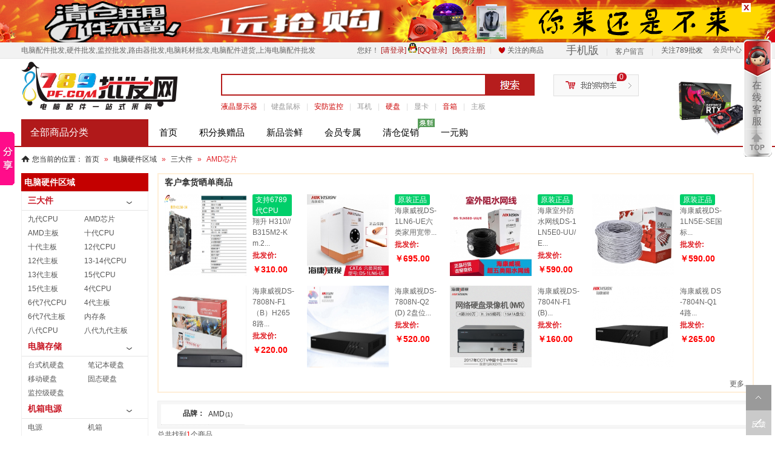

--- FILE ---
content_type: text/html;charset=utf-8
request_url: http://www.789pf.com/?gallery-379-grid.html
body_size: 30017
content:
<!DOCTYPE html PUBLIC "-//W3C//DTD XHTML 1.0 Transitional//EN" "http://www.w3.org/TR/xhtml1/DTD/xhtml1-transitional.dtd"> <html xmlns="http://www.w3.org/1999/xhtml"> <head> <meta http-equiv="Content-Type" content="text/html; charset=utf-8" /> <meta property="qc:admins" content="57305470276701066375" /> <title>AMD芯片,三大件,电脑硬件区域_电脑硬件区域,三大件,AMD芯片_789电脑配件批发商城</title> <meta http-equiv="Content-Type" content="text/html; charset=UTF-8"> <meta name="keywords" content="AMD"> <meta name="description" content="AMD芯片,三大件,电脑硬件区域,789电脑配件批发商城共找到1个商品"> <meta name="generator" content="ShopEx "> <meta name="generator" content="ShopEx 4.8.5" />  <link rel="icon" href="favicon.ico" type="image/x-icon" /> <link rel="bookmark" href="favicon.ico" type="image/x-icon" /> <link rel="stylesheet" href="staticsnew/style.css?v=1769209298" type="text/css" /> <script type="text/javascript">
var Shop = {"set":{"path":"\/","buytarget":"3","dragcart":null,"refer_timeout":60},"url":{"addcart":"http:\/\/www.789pf.com\/?cart-ajaxadd.html","shipping":"http:\/\/www.789pf.com\/?cart-shipping.html","payment":"http:\/\/www.789pf.com\/?cart-payment.html","total":"http:\/\/www.789pf.com\/?cart-total.html","viewcart":"http:\/\/www.789pf.com\/?cart-view.html","ordertotal":"http:\/\/www.789pf.com\/?cart-total.html","applycoupon":"http:\/\/www.789pf.com\/?cart-applycoupon.html","diff":"http:\/\/www.789pf.com\/?product-diff.html"}};
</script> <script type="text/javascript" src="staticsnew/script/tools.js?v=2018086"></script> <script type="text/javascript" src="staticsnew/script/goodscupcake.js"></script> <script type="text/javascript">

window.addEvent('domready',function(){
			var ReferObj =new Object();
			$extend(ReferObj,{
				serverTime:1769209298,
				init:function(){				
        			var FIRST_REFER=Cookie.get('S[FIRST_REFER]');
					var NOW_REFER=Cookie.get('S[NOW_REFER]');				
					var nowDate=this.time=this.serverTime*1000;						
					if(!window.location.href.test('#r-')&&!document.referrer||document.referrer.test(document.domain))return;				
					if(window.location.href.test('#r-'))Cookie.dispose('S[N]');	
					if(!FIRST_REFER){
						if(NOW_REFER){
							this.writeCookie('S[FIRST_REFER]',NOW_REFER,this.getTimeOut(JSON.decode(NOW_REFER).DATE));
						}else{						
							this.setRefer('S[FIRST_REFER]',Shop.set.refer_timeout);
						}
					}
					this.setRefer('S[NOW_REFER]',Shop.set.refer_timeout);
					this.createGUID();
				},
				getUid:function(){
					var lf=window.location.href,pos=lf.indexOf('#r-');
					return pos!=-1?lf.substr(pos+4):'';	
				},
				getRefer:function(){
					return document.referrer?document.referrer:'';
				},
				setRefer:function(referName,timeout){
					var uid=this.getUid(),referrer=this.getRefer();
					var data={'ID':uid,'REFER':referrer,'DATE':this.time};
					if('S[NOW_REFER]'==referName){		
						var refer=JSON.decode(Cookie.get('S[FIRST_REFER]'));	
						if(uid!=''&&refer&&refer.ID==''){						
							var fdata={'ID':uid,'REFER':refer.REFER,'DATE':refer.DATE};
							this.writeCookie('S[FIRST_REFER]',JSON.encode(fdata),this.getTimeOut(refer.DATE));							
						}else if(uid==''){					
							$extend(data,{'ID':refer.ID});
						}	
					}	
					Cookie.set(referName,JSON.encode(data),{duration:(Shop.set.refer_timeout||15)});
				},				
				getTimeOut:function(nowDate){			
				    var timeout=nowDate+Shop.set.refer_timeout*24*3600*1000;
					var date=new Date(timeout);
					return date;
		 		},
				writeCookie:function(key,value,timeout){
					document.cookie=key+ '=' + value+'; expires=' + timeout.toGMTString();	
				},
				createGUID:function(){
					var GUID = (function(){
						var S4=function(){
							return (((1+Math.random())*0x10000)|0).toString(16).substring(1);
						};
						return (S4()+S4()+"-"+S4()+"-"+S4()+"-"+S4()+"-"+S4()+S4()+S4()).toUpperCase();
					})();
					Cookie.set('S[N]',GUID,{duration:3650});
				}
			});
			ReferObj.init();
});
    

  
</script>   <link rel="stylesheet" type="text/css" href="http://www.789pf.com/themes/20160520/images/css.css" /> <script type="text/javascript" src="http://www.789pf.com/themes/20160520/images/maxLZ.js"></script> </head><body> <script type="text/javascript">
var isWidescreen=screen.width<=1200;
if(isWidescreen){document.getElementsByTagName("body")[0].className="w1000";}
</script> <a name="topt" id="topp"></a> <div class="topimgbg" id="toubiaoo"> <div class="AllWrap topimg" style="text-align:center;"> <div class="borderpx " id=""> <div class="AdvBanner">  <a href="/?page-%E4%B8%80%E5%85%83%E8%B4%AD.html" target="_blank"> <img src='/images//20191125/73e15285650a67da.png' style="width:1920px;height:73px;"/> </a>  </div> </div> <a class="gbimg" style="CURSOR:hand" onClick=touemeo()>x</a> </div> <SCRIPT>
	function touemeo(){
		document.getElementById("toubiaoo").style.display="none";
	}
</SCRIPT> </div> <div class="headerbg"> <div class="AllWrap headertop"> <div class="nhzdy fl"><div class="borderpx " id=""> <div class="AdvBanner"> 电脑配件批发,硬件批发,监控批发,路由器批发,电脑耗材批发,电脑配件进货,上海电脑配件批发 </div> </div> </div> <ul class="menuu"><li class="sub"><a href="./?member-index.html" style="padding-top:0px;_padding-top:0px; padding-left:6px;text-align:left; color:#666;border-bottom:0; width:63px;">会员中心<comment></a></comment> <ins><table><tr><td><ul style="border:1px solid #ddd; margin-top:-1px; background:#fff;"> <li><a style="padding:0px 0px 0px 0px;_padding-top:0px; background:url(http://www.789pf.com/themes/20160520/images/hou.png) no-repeat 57px 8px;color:#851128;text-align:left; border-bottom:0;padding-left:5px; width:70px;" href="./?member-index.html">会员中心</a></li> <li><a href="./?member-orders.html">我的订单</a></li> <li><a href="./?member-favorite.html">我的收藏</a></li> <li><a href="./?member-pointHistory.html">我的积分</a></li> </ul></td></tr></table></ins></a></li></ul> <div id="weixin" class="qianna" onmouseover="this.className='houua'" onmouseout="this.className='qianna'"><span>关注789批发</span> <div class="borderpx " id=""> <div class="AdvBanner">  <a href="" target="_blank"> <img src='http://www.789pf.com/images//20180920/77b2bd7e6ce2ffc0.jpg' style=""/> </a>  </div> </div>  </div> <div class="qingtopr"> <div class="topzdy fr"><div id="4928"><div style="text-align: left;"><font color="#ff0000"> <img src="http://ht.l8w.cn/images//20160821/d858eda4732dbbe9.jpg" width="10" height="15"><a href="http://app.789pf.com"><font size="4">手机版</font></a></font>|<a href="./?message.html">客户留言</a>|</div></div></div> <div class="gz fr"><div class="borderpx " id=""> <a href="?tools-history.html">关注的商品</a></div> </div> <div class="loginbar fr"><div id="4950">您好<span id="uname_4950"></span>！  <span id="loginBar_4950">  <a href="?passport-login.html">[请登录]</a> <script type="text/javascript">function toQzoneLogin()
        {
            window.open("http://www.789pf.com/index.php?action_upc_qq_directct-login.html","TencentLogin","width=450,height=320,menubar=0,scrollbars=1, resizable=1,status=1,titlebar=0,toolbar=0,location=1");
        }</script><a href="#" onclick="toQzoneLogin()"  title="使用QQ号登录，安全更方便！"><img src="http://www.789pf.com/plugins/app/upc_qq_directct/image/Connect_logo_1.gif">[QQ登录]</a>&nbsp;&nbsp; <a href="?passport-signup.html">[免费注册]</a> </span>  <script>
if((null!=Cookie.get('S[NAME]'))||(null!=Cookie.get('S[UNAME]'))){
    $('uname_4950').setText('：'+(Cookie.get('S[NAME]') ? Cookie.get('S[NAME]'):Cookie.get('S[UNAME]')));
}
</script> </div></div> </div> </div> </div>  <div class="AllWrap headerInfo"> <div class="logo"><div id="4951"><a href="./"><img src="http://www.789pf.com/images/default/20181021/cd47eed267077392.png" border="0"/></a></div></div> <div class="searchbar"><div id="4933"><form action="?search-result.html" method="post" class="SearchBar"> <table cellpadding="0" cellspacing="0"> <tr> <td class="search_label"> <span>关键字：</span> <input name="name[]" size="10" class="inputstyle keywords" value="" x-webkit-speech/> </td> <td><input type="submit" value="搜索" class="btn_search" onfocus='this.blur();'/> </td> <td><a href="?search-index.html" class="btn_advsearch">高级搜索</a> </td> </tr> </table> </form> </div></div> <div class="remen"><div class="borderpx " id=""> <a href="?gallery-198-grid.html"><font color="#cc0000">液晶显示器</font></a>|<a href="?gallery-210-grid.html">键盘鼠标</a>|<a href="?gallery-310-grid.html"><font color="#cc0000">安防监控</font></a>|<a href="?gallery-266-grid.html">耳机</a>|<a href="?gallery-184-grid.html"><font color="#cc0000">硬盘</font></a>|<a href="?gallery-200-grid.html">显卡</a>|<a href="?gallery-284-grid.html"><font color="#cc0000">音箱</font></a>|<a href="?gallery-179-grid.html">主板</a>&nbsp;</div> </div> <div class="cartbar" id="cart"><div class="borderpx " id=""> <div class="ShopCartWrap"> <a href="?cart-index.html" class="cart-container">购物车中有<b class="cart-number"> <script>document.write(Cookie.get('S[CART_NUMBER]')?Cookie.get('S[CART_NUMBER]'):0);</script></b>件商品</a> </div> </div> </div> <div class="wxt" ><div class="borderpx " id=""> <div class="AdvBanner">  <a href="/?gallery-200-grid.html" target="_blank"> <img src='/images//20230906/23e56a5c647fdc69.png' style="width:135px;height:128px;"/> </a>  </div> </div> </div> </div> <div class="qingdhbg"> <div class="AllWrap qingmenubg"> <div id="qingqb" class="qiann" onmouseover="this.className='houu'" onmouseout="this.className='qiann'"/> <a class="qbspfl" href="#">全部商品分类</a> <div class="tanchu clearfix"><div id="4948"><style id="wid4948_style"> .tangDropNavs { background:#c81623; border-top:0px; width:210px;border-top:2px solid #B1191A;} .m-cat-depth-1 { float:left;width:210px;height:31px; } .m-cat-depth-1 a {text-align:left; } .m-cat-depth-1 .depth-1 {display:block;position: relative;height:31px; line-height:31px; z-index:8;width:207px; font-family:"Microsoft YaHei";background: url("plugins/widgets/tanggoodscat/images//12.png") no-repeat 190px 10px; } .m-cat-depth-1 a:hover {text-decoration:none;} .m-cat-depth-1 .depth-1 .yiji { display:block; padding-left:10px; height:30px; padding-top:0px; line-height:30x; overflow:hidden;font-size:14px;color:#fff; } .m-cat-depth-1 .depth-1 em { font-weight:normal; font-style:normal; font-size:12px;color:#B61D1D; display: block; visibility:hidden; width:210px; height:22px;padding-left:15px;overflow:hidden; white-space:normal; line-height:22px; padding-top:2px;} .m-cat-depth-1 .depth-1 em a.erji { white-space:nowrap; float:left; padding-right:6px; font-family:Arial, Helvetica, sans-serif;color:#B61D1D;} .m-cat-depth-1 .depth-1 em a:hover.erji { text-decoration:underline; color:#B61D1D;} .tangDropNavs .current .depth-1 {overflow:hidden;z-index:999;position:absolute; background:#f7f7f7; border-left: 1px solid #b61d1d; width:210px;} .tangDropNavs .current .depth-1 a.yiji { color:#B61D1D; } .m-cat-popup { position:absolute; top:2px; padding:10px 0 0 0;background:#f7f7f7; border: 1px solid #b61d1d; border-top:0; z-index:998; display:none; width:950px; min-height:455px;_height:expression(this.scrollHeight < 455 ? "455px" : "auto"); } .maxDropNavs .current a:hover { color:#C90202; } .m-cat-popup a, .m-cat-popup span { height:16px; line-height:16px; _line-height:16px; } .m-cat-drop-2 { width:720px; padding:0px 10px 10px 10px; float:left; overflow:hidden } .m-cat-drop-2 .m-cat-depth-0 {widt2h:70px; display:block; padding:0px; padding-top:7px; } .m-cat-popup .m-cat-depth-0 a.m-depth-2 { float:left; width:70px; text-align:right; color:#666; font-weight:700;padding:0px; line-height:20px; } .m-cat-popup .m-cat-depth-0 a:hover.m-depth-2 { color:#c00;} .m-cat-drop-2 .m-cat-depth-2 { float:left; margin-top:2px; height:16px; } .m-cat-drop-2 .m-cat-depth-0 a { } .m-cat-drop-2 .m-cat-depth-2 a { float:left; padding:0px 8px 0px 10px; border:0; } .m-cat-drop-3 a:hover, .m-cat-drop-2 .m-cat-depth-2 a:hover { text-decoration:underline; } .m-cat-drop-3 { padding:0px; float:left; width: 630px; padding:0 0 7px 2px; border-bottom:1px solid #eee; margin-left:15px; } .m-cat-drop-3 a { background:url("plugins/widgets/tanggoodscat/images//11.png") left no-repeat; height:25px; padding:0px 5px 0px 8px; white-space:nowrap; color:#555; } .m-cat-drop-3 a:hover { color:#c00; text-decoration:underline } .m-depth-2 { padding-right:6px; } .m-cat-drop-4 { width:188px; padding-right:5px; padding-bottom:10px; float:right; overflow:hidden; } .m-cat-drop-4 .m-cat-depth-0 { display:block; clear:both; font-weight:700; padding:3px 0 2px 2px; } .m-cat-drop-4 .m-cat-depth-0 a { padding-left:5px; } .m-cat-drop-4 .ppbg { } .m-cat-drop-4 .m-cat-depth-2 { float:left; width:91px; height:47px; overflow:hidden } .m-cat-drop-4 .m-cat-depth-2 a{ display:block; overflow:hidden;width:82px;height:38px;border:1px solid #efefef; } .m-cat-drop-4 .m-cat-depth-2 a:hover { border:1px solid #c00; } .m-cat-drop-4 .m-cat-depth-2 img {width:82px;height:38px; } /*.m-cat-drop-4 .m-cat-depth-2 a { padding-left:5px; font-weight:400; } .m-cat-drop-4 .m-cat-depth-2 a:hover { text-decoration:underline; }*/ .m-cat-drop-4 .bold a { color:< { $setting.style.front } >; font-weight:700; } .maxDropNavs li a { color:#555; } .maxDropNavs li a:hover { color:#c00; } .m-cat-depth-0 a.m-depth-2 { padding-left:2px; background:none; } .m-cat-popup .tagtree { line-height:28px; height:28px; } .m-cat-popup .tagtree a {padding:0px;display:block;color:#555; font-size:12px;} .m-cat-popup .tagtree a:hover {color:#c00; text-decoration:underline;} </style> <div class="tangDropNavs clearfix"> <ul class="hhha" onmouseover="this.className='hhhb'" onmouseout="this.className='hhha'">  <li class="m-cat-depth-1 tubiao1"> <div class="depth-1"> <a class="yiji" href="?gallery-98-grid.html">网络通讯商品</a><em><a class="erji" href="?gallery-99-grid.html">无线路由器</a><a class="erji" href="?gallery-112-grid.html">接收发器</a><a class="erji" href="?gallery-119-grid.html">交换机</a><a class="erji" href="?gallery-137-grid.html">网络机顶盒</a><a class="erji" href="?gallery-151-grid.html">网络商品</a></em> </div>  <ul class="m-cat-popup"> <ul class="m-cat-drop-2">  <li class="m-cat-depth-0 clearfix"> <a class="m-depth-2" href="?gallery-99-grid.html">无线路由器</a>  <ul class="m-cat-drop-3">  <a href="?gallery-100-grid.html">千兆无线路由器</a>  <a href="?gallery-107-grid.html">百兆无线路由器</a>  <a href="?gallery-110-grid.html">信号放大器</a>  <a href="?gallery-365-grid.html">企业路由器</a>  <a href="?gallery-367-grid.html">无线AP</a>  </ul>  </li>  <li class="m-cat-depth-0 clearfix"> <a class="m-depth-2" href="?gallery-112-grid.html">接收发器</a>  <ul class="m-cat-drop-3">  <a href="?gallery-115-grid.html">光纤收发器</a>  <a href="?gallery-117-grid.html">双向接收发射器</a>  <a href="?gallery-370-grid.html">无线网桥</a>  <a href="?gallery-386-grid.html">电力猫</a>  </ul>  </li>  <div class="clear"></div>  <li class="m-cat-depth-0 clearfix"> <a class="m-depth-2" href="?gallery-119-grid.html">交换机</a>  <ul class="m-cat-drop-3">  <a href="?gallery-120-grid.html">5口百兆交换机</a>  <a href="?gallery-122-grid.html">8口百兆交换机</a>  <a href="?gallery-123-grid.html">16口百兆交换机</a>  <a href="?gallery-124-grid.html">24口百兆交换机</a>  <a href="?gallery-126-grid.html">5口千兆交换机</a>  <a href="?gallery-127-grid.html">8口千兆交换机</a>  <a href="?gallery-128-grid.html">16口千兆交换机</a>  <a href="?gallery-129-grid.html">POE交换机</a>  <a href="?gallery-131-grid.html">24口千兆交换机</a>  <a href="?gallery-382-grid.html">48口交换机</a>  </ul>  </li>  <li class="m-cat-depth-0 clearfix"> <a class="m-depth-2" href="?gallery-137-grid.html">网络机顶盒</a>  <ul class="m-cat-drop-3">  <a href="?gallery-138-grid.html">网络电视盒</a>  </ul>  </li>  <div class="clear"></div>  <li class="m-cat-depth-0 clearfix"> <a class="m-depth-2" href="?gallery-151-grid.html">网络商品</a>  <ul class="m-cat-drop-3">  <a href="?gallery-152-grid.html">网络水晶头</a>  <a href="?gallery-154-grid.html">网络电话对接头</a>  <a href="?gallery-374-grid.html">理线架</a>  </ul>  </li>  </ul> <div class="m-cat-drop-4"> <div style="margin-bottom:10px;font-weight:bold;color:#333;"></div> <div class="ppbg clearfix">  <div class="m-cat-depth-2"><a href="./?gallery-98-b,43-0--1--grid.html"><img src="http://www.789pf.com/images/brand/20160520/3438a9b2435fdd98.png" width="63" alt="75件商品"/></a></div>  <div class="m-cat-depth-2"><a href="./?gallery-98-b,45-0--1--grid.html"><img src="http://www.789pf.com/images/brand/20160520/2f69a63f7e1477b9.png" width="63" alt="5件商品"/></a></div>  <div class="m-cat-depth-2"><a href="./?gallery-98-b,92-0--1--grid.html"><img src="http://www.789pf.com/images/brand/20160520/d53b9672c5820d8d.jpg" width="63" alt="25件商品"/></a></div>  <div class="m-cat-depth-2"><a href="./?gallery-98-b,110-0--1--grid.html"><img src="http://www.789pf.com/images/brand/20160816/9730669e94442dbc.png" width="63" alt="5件商品"/></a></div>  </div> <div style="padding:5px 0 0px 0px; margin-bottom:10px;font-weight:bold;color:#333; "></div> <div class="tagtree"><a href="./?gallery-98--8--1--grid.html">网络通讯商品 畅销商品</a></div> <div class="tagtree"><a href="./?gallery-98--8--1--grid.html">网络通讯商品 人气排行</a></div> <div class="tagtree"><a href="./?gallery-98--1--1--grid.html">网络通讯商品 最新到货</a></div> </div> </ul>  </li>  <li class="m-cat-depth-1 tubiao2"> <div class="depth-1"> <a class="yiji" href="?gallery-158-grid.html">存储数据产品</a><em><a class="erji" href="?gallery-160-grid.html">内存卡</a><a class="erji" href="?gallery-167-grid.html">U盘</a></em> </div>  <ul class="m-cat-popup"> <ul class="m-cat-drop-2">  <li class="m-cat-depth-0 clearfix"> <a class="m-depth-2" href="?gallery-160-grid.html">内存卡</a>  <ul class="m-cat-drop-3">  <a href="?gallery-161-grid.html">手机TF卡</a>  <a href="?gallery-163-grid.html">相机SD卡</a>  </ul>  </li>  <li class="m-cat-depth-0 clearfix"> <a class="m-depth-2" href="?gallery-167-grid.html">U盘</a>  <ul class="m-cat-drop-3">  <a href="?gallery-170-grid.html">USB2.0 优盘</a>  <a href="?gallery-171-grid.html">USB3.0 优盘</a>  </ul>  </li>  <div class="clear"></div>  </ul> <div class="m-cat-drop-4"> <div style="margin-bottom:10px;font-weight:bold;color:#333;"></div> <div class="ppbg clearfix">  <div class="m-cat-depth-2"><a href="./?gallery-158-b,39-0--1--grid.html"><img src="http://www.789pf.com/images/brand/20160520/d9c1ea2f192da4db.png" width="63" alt="7件商品"/></a></div>  </div> <div style="padding:5px 0 0px 0px; margin-bottom:10px;font-weight:bold;color:#333; "></div> <div class="tagtree"><a href="./?gallery-158--8--1--grid.html">存储数据产品 畅销商品</a></div> <div class="tagtree"><a href="./?gallery-158--8--1--grid.html">存储数据产品 人气排行</a></div> <div class="tagtree"><a href="./?gallery-158--1--1--grid.html">存储数据产品 最新到货</a></div> </div> </ul>  </li>  <li class="m-cat-depth-1 tubiao3"> <div class="depth-1"> <a class="yiji" href="?gallery-173-grid.html">电脑硬件区域</a><em><a class="erji" href="?gallery-177-grid.html">三大件</a><a class="erji" href="?gallery-184-grid.html">电脑存储</a><a class="erji" href="?gallery-193-grid.html">机箱电源</a><a class="erji" href="?gallery-197-grid.html">显示设备</a><a class="erji" href="?gallery-204-grid.html">光驱</a></em> </div>  <ul class="m-cat-popup"> <ul class="m-cat-drop-2">  <li class="m-cat-depth-0 clearfix"> <a class="m-depth-2" href="?gallery-177-grid.html">三大件</a>  <ul class="m-cat-drop-3">  <a href="?gallery-377-grid.html">九代CPU</a>  <a href="?gallery-379-grid.html">AMD芯片</a>  <a href="?gallery-380-grid.html">AMD主板</a>  <a href="?gallery-384-grid.html">十代CPU</a>  <a href="?gallery-385-grid.html">十代主板</a>  <a href="?gallery-387-grid.html">12代CPU</a>  <a href="?gallery-388-grid.html">12代主板</a>  <a href="?gallery-390-grid.html">13-14代CPU</a>  <a href="?gallery-392-grid.html">13代主板</a>  <a href="?gallery-395-grid.html">15代CPU</a>  <a href="?gallery-398-grid.html">15代主板</a>  <a href="?gallery-181-grid.html">4代CPU</a>  <a href="?gallery-363-grid.html">6代7代CPU</a>  <a href="?gallery-179-grid.html">4代主板</a>  <a href="?gallery-362-grid.html">6代7代主板</a>  <a href="?gallery-183-grid.html">内存条</a>  <a href="?gallery-372-grid.html">八代CPU</a>  <a href="?gallery-373-grid.html">八代九代主板</a>  </ul>  </li>  <li class="m-cat-depth-0 clearfix"> <a class="m-depth-2" href="?gallery-184-grid.html">电脑存储</a>  <ul class="m-cat-drop-3">  <a href="?gallery-186-grid.html">台式机硬盘</a>  <a href="?gallery-187-grid.html">笔记本硬盘</a>  <a href="?gallery-189-grid.html">移动硬盘</a>  <a href="?gallery-190-grid.html">固态硬盘</a>  <a href="?gallery-192-grid.html">监控级硬盘</a>  </ul>  </li>  <div class="clear"></div>  <li class="m-cat-depth-0 clearfix"> <a class="m-depth-2" href="?gallery-193-grid.html">机箱电源</a>  <ul class="m-cat-drop-3">  <a href="?gallery-195-grid.html">电源</a>  <a href="?gallery-196-grid.html">机箱</a>  </ul>  </li>  <li class="m-cat-depth-0 clearfix"> <a class="m-depth-2" href="?gallery-197-grid.html">显示设备</a>  <ul class="m-cat-drop-3">  <a href="?gallery-198-grid.html">显示器</a>  <a href="?gallery-199-grid.html">液晶电视</a>  <a href="?gallery-200-grid.html">显卡</a>  <a href="?gallery-375-grid.html">一体机</a>  </ul>  </li>  <div class="clear"></div>  <li class="m-cat-depth-0 clearfix"> <a class="m-depth-2" href="?gallery-204-grid.html">光驱</a>  <ul class="m-cat-drop-3">  <a href="?gallery-207-grid.html">台式光驱</a>  </ul>  </li>  </ul> <div class="m-cat-drop-4"> <div style="margin-bottom:10px;font-weight:bold;color:#333;"></div> <div class="ppbg clearfix">  <div class="m-cat-depth-2"><a href="./?gallery-173-b,33-0--1--grid.html"><img src="http://www.789pf.com/images/brand/20160520/bbee1e3db588a7cd.png" width="63" alt="4件商品"/></a></div>  <div class="m-cat-depth-2"><a href="./?gallery-173-b,34-0--1--grid.html"><img src="http://www.789pf.com/images/brand/20160520/1b99ed2de2c5d5cc.png" width="63" alt="7件商品"/></a></div>  <div class="m-cat-depth-2"><a href="./?gallery-173-b,35-0--1--grid.html"><img src="http://www.789pf.com/images/brand/20160520/3c6c375b57f3a0bc.png" width="63" alt="8件商品"/></a></div>  <div class="m-cat-depth-2"><a href="./?gallery-173-b,36-0--1--grid.html"><img src="http://www.789pf.com/images/brand/20160520/41faa98c0a8d8c11.png" width="63" alt="7件商品"/></a></div>  <div class="m-cat-depth-2"><a href="./?gallery-173-b,37-0--1--grid.html"><img src="http://www.789pf.com/images/brand/20160520/aec8d4cda11c6ebc.png" width="63" alt="48件商品"/></a></div>  <div class="m-cat-depth-2"><a href="./?gallery-173-b,38-0--1--grid.html"><img src="http://www.789pf.com/images/brand/20160520/fda9b4bf80a4c770.png" width="63" alt="1件商品"/></a></div>  <div class="m-cat-depth-2"><a href="./?gallery-173-b,39-0--1--grid.html"><img src="http://www.789pf.com/images/brand/20160520/d9c1ea2f192da4db.png" width="63" alt="14件商品"/></a></div>  <div class="m-cat-depth-2"><a href="./?gallery-173-b,40-0--1--grid.html"><img src="http://www.789pf.com/images/brand/20160520/9e810cba0af7b393.png" width="63" alt="3件商品"/></a></div>  <div class="m-cat-depth-2"><a href="./?gallery-173-b,41-0--1--grid.html"><img src="http://www.789pf.com/images/brand/20160520/025586b229109b63.png" width="63" alt="11件商品"/></a></div>  <div class="m-cat-depth-2"><a href="./?gallery-173-b,50-0--1--grid.html"><img src="http://www.789pf.com/images/brand/20160520/dba0841545e5f744.png" width="63" alt="6件商品"/></a></div>  <div class="m-cat-depth-2"><a href="./?gallery-173-b,55-0--1--grid.html"><img src="http://www.789pf.com/images/brand/20160520/00d1c83d8971ef8d.png" width="63" alt="6件商品"/></a></div>  <div class="m-cat-depth-2"><a href="./?gallery-173-b,56-0--1--grid.html"><img src="http://www.789pf.com/images/brand/20160520/98ce2416708beb5a.png" width="63" alt="8件商品"/></a></div>  <div class="m-cat-depth-2"><a href="./?gallery-173-b,58-0--1--grid.html"><img src="http://www.789pf.com/images/brand/20160520/6ffcd98bf097e95b.png" width="63" alt="1件商品"/></a></div>  <div class="m-cat-depth-2"><a href="./?gallery-173-b,60-0--1--grid.html"><img src="http://www.789pf.com/images/brand/20160520/09de7d6a06956ce4.png" width="63" alt="10件商品"/></a></div>  <div class="m-cat-depth-2"><a href="./?gallery-173-b,61-0--1--grid.html"><img src="http://www.789pf.com/images/brand/20160520/dd1faa728b9c324c.gif" width="63" alt="1件商品"/></a></div>  <div class="m-cat-depth-2"><a href="./?gallery-173-b,128-0--1--grid.html"><img src="http://www.789pf.com/images/brand/20160816/f209b8aa5ea7a488.jpg" width="63" alt="2件商品"/></a></div>  <div class="m-cat-depth-2"><a href="./?gallery-173-b,129-0--1--grid.html"><img src="http://www.789pf.com/images/brand/20160816/32b400c98d1a6572.jpg" width="63" alt="6件商品"/></a></div>  <div class="m-cat-depth-2"><a href="./?gallery-173-b,139-0--1--grid.html"><img src="" width="63" alt="1件商品"/></a></div>  <div class="m-cat-depth-2"><a href="./?gallery-173-b,146-0--1--grid.html"><img src="http://www.789pf.com/images/brand/20171212/d17027db893f2d9a.png" width="63" alt="7件商品"/></a></div>  <div class="m-cat-depth-2"><a href="./?gallery-173-b,150-0--1--grid.html"><img src="" width="63" alt="1件商品"/></a></div>  </div> <div style="padding:5px 0 0px 0px; margin-bottom:10px;font-weight:bold;color:#333; "></div> <div class="tagtree"><a href="./?gallery-173--8--1--grid.html">电脑硬件区域 畅销商品</a></div> <div class="tagtree"><a href="./?gallery-173--8--1--grid.html">电脑硬件区域 人气排行</a></div> <div class="tagtree"><a href="./?gallery-173--1--1--grid.html">电脑硬件区域 最新到货</a></div> </div> </ul>  </li>  <li class="m-cat-depth-1 tubiao4"> <div class="depth-1"> <a class="yiji" href="?gallery-210-grid.html">键盘鼠标区域</a><em><a class="erji" href="?gallery-211-grid.html">鼠标</a><a class="erji" href="?gallery-218-grid.html">键盘</a><a class="erji" href="?gallery-226-grid.html">键盘鼠标套</a></em> </div>  <ul class="m-cat-popup"> <ul class="m-cat-drop-2">  <li class="m-cat-depth-0 clearfix"> <a class="m-depth-2" href="?gallery-211-grid.html">鼠标</a>  <ul class="m-cat-drop-3">  <a href="?gallery-213-grid.html">有线鼠标</a>  <a href="?gallery-216-grid.html">机械鼠标</a>  <a href="?gallery-217-grid.html">无线鼠标</a>  </ul>  </li>  <li class="m-cat-depth-0 clearfix"> <a class="m-depth-2" href="?gallery-218-grid.html">键盘</a>  <ul class="m-cat-drop-3">  <a href="?gallery-221-grid.html">有线键盘</a>  <a href="?gallery-225-grid.html">机械键盘</a>  <a href="?gallery-368-grid.html">无线键盘</a>  </ul>  </li>  <div class="clear"></div>  <li class="m-cat-depth-0 clearfix"> <a class="m-depth-2" href="?gallery-226-grid.html">键盘鼠标套</a>  <ul class="m-cat-drop-3">  <a href="?gallery-227-grid.html">无线2.4G键鼠套</a>  <a href="?gallery-230-grid.html">有线键鼠套装</a>  </ul>  </li>  </ul> <div class="m-cat-drop-4"> <div style="margin-bottom:10px;font-weight:bold;color:#333;"></div> <div class="ppbg clearfix">  <div class="m-cat-depth-2"><a href="./?gallery-210-b,47-0--1--grid.html"><img src="http://www.789pf.com/images/brand/20160520/9d45e621e9808501.png" width="63" alt="1件商品"/></a></div>  <div class="m-cat-depth-2"><a href="./?gallery-210-b,50-0--1--grid.html"><img src="http://www.789pf.com/images/brand/20160520/dba0841545e5f744.png" width="63" alt="1件商品"/></a></div>  <div class="m-cat-depth-2"><a href="./?gallery-210-b,60-0--1--grid.html"><img src="http://www.789pf.com/images/brand/20160520/09de7d6a06956ce4.png" width="63" alt="3件商品"/></a></div>  <div class="m-cat-depth-2"><a href="./?gallery-210-b,80-0--1--grid.html"><img src="http://www.789pf.com/images/brand/20160520/b63c6dee4786d805.png" width="63" alt="1件商品"/></a></div>  <div class="m-cat-depth-2"><a href="./?gallery-210-b,106-0--1--grid.html"><img src="http://www.789pf.com/images/brand/20160816/4111c4c764892edc.jpg" width="63" alt="11件商品"/></a></div>  <div class="m-cat-depth-2"><a href="./?gallery-210-b,134-0--1--grid.html"><img src="" width="63" alt="1件商品"/></a></div>  </div> <div style="padding:5px 0 0px 0px; margin-bottom:10px;font-weight:bold;color:#333; "></div> <div class="tagtree"><a href="./?gallery-210--8--1--grid.html">键盘鼠标区域 畅销商品</a></div> <div class="tagtree"><a href="./?gallery-210--8--1--grid.html">键盘鼠标区域 人气排行</a></div> <div class="tagtree"><a href="./?gallery-210--1--1--grid.html">键盘鼠标区域 最新到货</a></div> </div> </ul>  </li>  <li class="m-cat-depth-1 tubiao5"> <div class="depth-1"> <a class="yiji" href="?gallery-238-grid.html">电源适配器区</a><em><a class="erji" href="?gallery-240-grid.html">电脑适配器</a><a class="erji" href="?gallery-246-grid.html">小适配器</a><a class="erji" href="?gallery-257-grid.html">监控电源</a></em> </div>  <ul class="m-cat-popup"> <ul class="m-cat-drop-2">  <li class="m-cat-depth-0 clearfix"> <a class="m-depth-2" href="?gallery-240-grid.html">电脑适配器</a>  <ul class="m-cat-drop-3">  <a href="?gallery-242-grid.html">笔记本适配器</a>  <a href="?gallery-244-grid.html">液晶屏适配器</a>  <a href="?gallery-254-grid.html">移动充电宝</a>  </ul>  </li>  <li class="m-cat-depth-0 clearfix"> <a class="m-depth-2" href="?gallery-246-grid.html">小适配器</a>  <ul class="m-cat-drop-3">  <a href="?gallery-248-grid.html">路由器小电源</a>  </ul>  </li>  <div class="clear"></div>  <li class="m-cat-depth-0 clearfix"> <a class="m-depth-2" href="?gallery-257-grid.html">监控电源</a>  <ul class="m-cat-drop-3">  <a href="?gallery-258-grid.html">监控集供电源</a>  <a href="?gallery-262-grid.html">监控电源适配器</a>  </ul>  </li>  </ul> <div class="m-cat-drop-4"> <div style="margin-bottom:10px;font-weight:bold;color:#333;"></div> <div class="ppbg clearfix">  <div class="m-cat-depth-2"><a href="./?gallery-238-b,110-0--1--grid.html"><img src="http://www.789pf.com/images/brand/20160816/9730669e94442dbc.png" width="63" alt="7件商品"/></a></div>  <div class="m-cat-depth-2"><a href="./?gallery-238-b,114-0--1--grid.html"><img src="http://www.789pf.com/images/brand/20160816/f500af6ad86993b7.png" width="63" alt="1件商品"/></a></div>  <div class="m-cat-depth-2"><a href="./?gallery-238-b,138-0--1--grid.html"><img src="" width="63" alt="4件商品"/></a></div>  </div> <div style="padding:5px 0 0px 0px; margin-bottom:10px;font-weight:bold;color:#333; "></div> <div class="tagtree"><a href="./?gallery-238--8--1--grid.html">电源适配器区 畅销商品</a></div> <div class="tagtree"><a href="./?gallery-238--8--1--grid.html">电源适配器区 人气排行</a></div> <div class="tagtree"><a href="./?gallery-238--1--1--grid.html">电源适配器区 最新到货</a></div> </div> </ul>  </li>  <li class="m-cat-depth-1 tubiao6"> <div class="depth-1"> <a class="yiji" href="?gallery-266-grid.html">耳机话筒音箱</a><em><a class="erji" href="?gallery-267-grid.html">耳机</a><a class="erji" href="?gallery-284-grid.html">音箱</a></em> </div>  <ul class="m-cat-popup"> <ul class="m-cat-drop-2">  <li class="m-cat-depth-0 clearfix"> <a class="m-depth-2" href="?gallery-267-grid.html">耳机</a>  <ul class="m-cat-drop-3">  <a href="?gallery-272-grid.html">游戏耳麦</a>  <a href="?gallery-274-grid.html">手机耳机</a>  </ul>  </li>  <li class="m-cat-depth-0 clearfix"> <a class="m-depth-2" href="?gallery-284-grid.html">音箱</a>  <ul class="m-cat-drop-3">  <a href="?gallery-296-grid.html">2.1有源大音箱</a>  <a href="?gallery-359-grid.html">2.0小音箱</a>  </ul>  </li>  <div class="clear"></div>  </ul> <div class="m-cat-drop-4"> <div style="margin-bottom:10px;font-weight:bold;color:#333;"></div> <div class="ppbg clearfix">  <div class="m-cat-depth-2"><a href="./?gallery-266-b,53-0--1--grid.html"><img src="http://www.789pf.com/images/brand/20160520/225670753da4bf6a.png" width="63" alt="4件商品"/></a></div>  <div class="m-cat-depth-2"><a href="./?gallery-266-b,54-0--1--grid.html"><img src="http://www.789pf.com/images/brand/20160520/b492bbccb9b0ab71.png" width="63" alt="1件商品"/></a></div>  <div class="m-cat-depth-2"><a href="./?gallery-266-b,151-0--1--grid.html"><img src="" width="63" alt="2件商品"/></a></div>  </div> <div style="padding:5px 0 0px 0px; margin-bottom:10px;font-weight:bold;color:#333; "></div> <div class="tagtree"><a href="./?gallery-266--8--1--grid.html">耳机话筒音箱 畅销商品</a></div> <div class="tagtree"><a href="./?gallery-266--8--1--grid.html">耳机话筒音箱 人气排行</a></div> <div class="tagtree"><a href="./?gallery-266--1--1--grid.html">耳机话筒音箱 最新到货</a></div> </div> </ul>  </li>  <li class="m-cat-depth-1 tubiao7"> <div class="depth-1"> <a class="yiji" href="?gallery-310-grid.html">安防监控配件</a><em><a class="erji" href="?gallery-312-grid.html">监控摄像头</a><a class="erji" href="?gallery-326-grid.html">监控线</a><a class="erji" href="?gallery-333-grid.html">硬盘录像机</a><a class="erji" href="?gallery-345-grid.html">监控配件</a><a class="erji" href="?gallery-381-grid.html">门禁设备</a></em> </div>  <ul class="m-cat-popup"> <ul class="m-cat-drop-2">  <li class="m-cat-depth-0 clearfix"> <a class="m-depth-2" href="?gallery-312-grid.html">监控摄像头</a>  <ul class="m-cat-drop-3">  <a href="?gallery-314-grid.html">H264网络监控头</a>  <a href="?gallery-321-grid.html">同轴模拟</a>  <a href="?gallery-322-grid.html">无线插卡监控头</a>  <a href="?gallery-324-grid.html">POE网络监控头</a>  <a href="?gallery-369-grid.html">H265网络监控头</a>  <a href="?gallery-378-grid.html">音频摄像头</a>  </ul>  </li>  <li class="m-cat-depth-0 clearfix"> <a class="m-depth-2" href="?gallery-326-grid.html">监控线</a>  <ul class="m-cat-drop-3">  <a href="?gallery-328-grid.html">监控电源线</a>  <a href="?gallery-330-grid.html">监控视频线</a>  <a href="?gallery-331-grid.html">监控综合线</a>  <a href="?gallery-371-grid.html">光纤线</a>  </ul>  </li>  <div class="clear"></div>  <li class="m-cat-depth-0 clearfix"> <a class="m-depth-2" href="?gallery-333-grid.html">硬盘录像机</a>  <ul class="m-cat-drop-3">  <a href="?gallery-335-grid.html">H264网络硬盘录像机</a>  <a href="?gallery-338-grid.html">同轴模拟录像机</a>  <a href="?gallery-340-grid.html">POE网络录像机</a>  <a href="?gallery-342-grid.html">H.265网络录像机</a>  </ul>  </li>  <li class="m-cat-depth-0 clearfix"> <a class="m-depth-2" href="?gallery-345-grid.html">监控配件</a>  <ul class="m-cat-drop-3">  <a href="?gallery-346-grid.html">监控BNC头</a>  <a href="?gallery-349-grid.html">监控网线无源头</a>  <a href="?gallery-350-grid.html">监控头支架</a>  <a href="?gallery-351-grid.html">监控转换线</a>  <a href="?gallery-383-grid.html">补光灯</a>  </ul>  </li>  <div class="clear"></div>  <li class="m-cat-depth-0 clearfix"> <a class="m-depth-2" href="?gallery-381-grid.html">门禁设备</a>  </li>  </ul> <div class="m-cat-drop-4"> <div style="margin-bottom:10px;font-weight:bold;color:#333;"></div> <div class="ppbg clearfix">  <div class="m-cat-depth-2"><a href="./?gallery-310-b,32-0--1--grid.html"><img src="http://www.789pf.com/images/brand/20160520/952e5da78c045bb8.jpg" width="63" alt="26件商品"/></a></div>  <div class="m-cat-depth-2"><a href="./?gallery-310-b,43-0--1--grid.html"><img src="http://www.789pf.com/images/brand/20160520/3438a9b2435fdd98.png" width="63" alt="37件商品"/></a></div>  <div class="m-cat-depth-2"><a href="./?gallery-310-b,91-0--1--grid.html"><img src="http://www.789pf.com/images/brand/20160520/999bbcceb29303b2.png" width="63" alt="1件商品"/></a></div>  <div class="m-cat-depth-2"><a href="./?gallery-310-b,104-0--1--grid.html"><img src="http://www.789pf.com/images/brand/20160520/ae9de99f59f685e6.jpg" width="63" alt="42件商品"/></a></div>  <div class="m-cat-depth-2"><a href="./?gallery-310-b,110-0--1--grid.html"><img src="http://www.789pf.com/images/brand/20160816/9730669e94442dbc.png" width="63" alt="11件商品"/></a></div>  <div class="m-cat-depth-2"><a href="./?gallery-310-b,111-0--1--grid.html"><img src="http://www.789pf.com/images/brand/20160816/f53b1e334ee6719f.png" width="63" alt="1件商品"/></a></div>  </div> <div style="padding:5px 0 0px 0px; margin-bottom:10px;font-weight:bold;color:#333; "></div> <div class="tagtree"><a href="./?gallery-310--8--1--grid.html">安防监控配件 畅销商品</a></div> <div class="tagtree"><a href="./?gallery-310--8--1--grid.html">安防监控配件 人气排行</a></div> <div class="tagtree"><a href="./?gallery-310--1--1--grid.html">安防监控配件 最新到货</a></div> </div> </ul>  </li>  <li class="m-cat-depth-1 tubiao8"> <div class="depth-1"> <a class="yiji" href="?gallery-325-grid.html">笔记本配件区</a><em><a class="erji" href="?gallery-356-grid.html">原装笔记本</a><a class="erji" href="?gallery-339-grid.html">笔记本包</a><a class="erji" href="?gallery-348-grid.html">笔记本工具</a><a class="erji" href="?gallery-327-grid.html">电脑膜</a></em> </div>  <ul class="m-cat-popup"> <ul class="m-cat-drop-2">  <li class="m-cat-depth-0 clearfix"> <a class="m-depth-2" href="?gallery-356-grid.html">原装笔记本</a>  <ul class="m-cat-drop-3">  <a href="?gallery-357-grid.html">14.6寸笔记本</a>  <a href="?gallery-358-grid.html">15.6寸笔记本</a>  <a href="?gallery-376-grid.html">11.6寸笔记本</a>  </ul>  </li>  <li class="m-cat-depth-0 clearfix"> <a class="m-depth-2" href="?gallery-339-grid.html">笔记本包</a>  <ul class="m-cat-drop-3">  <a href="?gallery-341-grid.html">内胆包</a>  </ul>  </li>  <div class="clear"></div>  <li class="m-cat-depth-0 clearfix"> <a class="m-depth-2" href="?gallery-348-grid.html">笔记本工具</a>  <ul class="m-cat-drop-3">  <a href="?gallery-354-grid.html">屏膜清洁工具</a>  </ul>  </li>  <li class="m-cat-depth-0 clearfix"> <a class="m-depth-2" href="?gallery-327-grid.html">电脑膜</a>  <ul class="m-cat-drop-3">  <a href="?gallery-329-grid.html">外壳美容膜</a>  <a href="?gallery-332-grid.html">键盘通用膜</a>  <a href="?gallery-334-grid.html">键盘型号配套膜</a>  <a href="?gallery-336-grid.html">液晶屏保护膜</a>  </ul>  </li>  <div class="clear"></div>  </ul> <div class="m-cat-drop-4"> <div style="margin-bottom:10px;font-weight:bold;color:#333;"></div> <div class="ppbg clearfix">  <div class="m-cat-depth-2"><a href="./?gallery-325-b,110-0--1--grid.html"><img src="http://www.789pf.com/images/brand/20160816/9730669e94442dbc.png" width="63" alt="1件商品"/></a></div>  </div> <div style="padding:5px 0 0px 0px; margin-bottom:10px;font-weight:bold;color:#333; "></div> <div class="tagtree"><a href="./?gallery-325--8--1--grid.html">笔记本配件区 畅销商品</a></div> <div class="tagtree"><a href="./?gallery-325--8--1--grid.html">笔记本配件区 人气排行</a></div> <div class="tagtree"><a href="./?gallery-325--1--1--grid.html">笔记本配件区 最新到货</a></div> </div> </ul>  </li>  <li class="m-cat-depth-1 tubiao9"> <div class="depth-1"> <a class="yiji" href="?gallery-300-grid.html">手机电视配件</a><em><a class="erji" href="?gallery-303-grid.html">手机配件</a><a class="erji" href="?gallery-315-grid.html">电视机配件</a></em> </div>  <ul class="m-cat-popup"> <ul class="m-cat-drop-2">  <li class="m-cat-depth-0 clearfix"> <a class="m-depth-2" href="?gallery-303-grid.html">手机配件</a>  <ul class="m-cat-drop-3">  <a href="?gallery-305-grid.html">手机充电头</a>  <a href="?gallery-306-grid.html">手机充电线</a>  <a href="?gallery-309-grid.html">手机支架</a>  <a href="?gallery-313-grid.html">读卡器</a>  </ul>  </li>  <li class="m-cat-depth-0 clearfix"> <a class="m-depth-2" href="?gallery-315-grid.html">电视机配件</a>  <ul class="m-cat-drop-3">  <a href="?gallery-316-grid.html">电视机遥控器</a>  <a href="?gallery-317-grid.html">电池</a>  <a href="?gallery-318-grid.html">有线电视转换头</a>  <a href="?gallery-319-grid.html">有线电视线</a>  </ul>  </li>  <div class="clear"></div>  </ul> <div class="m-cat-drop-4"> <div style="margin-bottom:10px;font-weight:bold;color:#333;"></div> <div class="ppbg clearfix">  <div class="m-cat-depth-2"><a href="./?gallery-300-b,87-0--1--grid.html"><img src="http://www.789pf.com/images/brand/20160520/ee42e1f4e5648cdc.png" width="63" alt="2件商品"/></a></div>  <div class="m-cat-depth-2"><a href="./?gallery-300-b,110-0--1--grid.html"><img src="http://www.789pf.com/images/brand/20160816/9730669e94442dbc.png" width="63" alt="14件商品"/></a></div>  <div class="m-cat-depth-2"><a href="./?gallery-300-b,142-0--1--grid.html"><img src="" width="63" alt="3件商品"/></a></div>  </div> <div style="padding:5px 0 0px 0px; margin-bottom:10px;font-weight:bold;color:#333; "></div> <div class="tagtree"><a href="./?gallery-300--8--1--grid.html">手机电视配件 畅销商品</a></div> <div class="tagtree"><a href="./?gallery-300--8--1--grid.html">手机电视配件 人气排行</a></div> <div class="tagtree"><a href="./?gallery-300--1--1--grid.html">手机电视配件 最新到货</a></div> </div> </ul>  </li>  <li class="m-cat-depth-1 tubiao10"> <div class="depth-1"> <a class="yiji" href="?gallery-263-grid.html">办公耗材区域</a><em><a class="erji" href="?gallery-265-grid.html">打印机耗材</a><a class="erji" href="?gallery-278-grid.html">办公用品</a><a class="erji" href="?gallery-287-grid.html">光盘系列</a><a class="erji" href="?gallery-295-grid.html">打印机墨盒</a></em> </div>  <ul class="m-cat-popup"> <ul class="m-cat-drop-2">  <li class="m-cat-depth-0 clearfix"> <a class="m-depth-2" href="?gallery-265-grid.html">打印机耗材</a>  <ul class="m-cat-drop-3">  <a href="?gallery-268-grid.html">硒鼓</a>  <a href="?gallery-275-grid.html">墨水</a>  <a href="?gallery-276-grid.html">碳粉</a>  <a href="?gallery-366-grid.html">色带色架</a>  </ul>  </li>  <li class="m-cat-depth-0 clearfix"> <a class="m-depth-2" href="?gallery-278-grid.html">办公用品</a>  <ul class="m-cat-drop-3">  <a href="?gallery-282-grid.html">打印机</a>  <a href="?gallery-283-grid.html">计算器</a>  <a href="?gallery-286-grid.html">打印复印纸</a>  </ul>  </li>  <div class="clear"></div>  <li class="m-cat-depth-0 clearfix"> <a class="m-depth-2" href="?gallery-287-grid.html">光盘系列</a>  <ul class="m-cat-drop-3">  <a href="?gallery-292-grid.html">光盘包</a>  <a href="?gallery-293-grid.html">刻录光盘</a>  </ul>  </li>  <li class="m-cat-depth-0 clearfix"> <a class="m-depth-2" href="?gallery-295-grid.html">打印机墨盒</a>  <ul class="m-cat-drop-3">  <a href="?gallery-298-grid.html">国产墨盒</a>  <a href="?gallery-299-grid.html">原装墨盒</a>  </ul>  </li>  <div class="clear"></div>  </ul> <div class="m-cat-drop-4"> <div style="margin-bottom:10px;font-weight:bold;color:#333;"></div> <div class="ppbg clearfix">  <div class="m-cat-depth-2"><a href="./?gallery-263-b,65-0--1--grid.html"><img src="http://www.789pf.com/images/brand/20160520/ed24a74c9b518c89.png" width="63" alt="2件商品"/></a></div>  <div class="m-cat-depth-2"><a href="./?gallery-263-b,71-0--1--grid.html"><img src="http://www.789pf.com/images/brand/20160520/6ce5acc4ae87cfa2.png" width="63" alt="2件商品"/></a></div>  <div class="m-cat-depth-2"><a href="./?gallery-263-b,81-0--1--grid.html"><img src="http://www.789pf.com/images/brand/20160520/d0419bd7964823e6.png" width="63" alt="1件商品"/></a></div>  <div class="m-cat-depth-2"><a href="./?gallery-263-b,133-0--1--grid.html"><img src="" width="63" alt="1件商品"/></a></div>  <div class="m-cat-depth-2"><a href="./?gallery-263-b,135-0--1--grid.html"><img src="" width="63" alt="1件商品"/></a></div>  <div class="m-cat-depth-2"><a href="./?gallery-263-b,136-0--1--grid.html"><img src="" width="63" alt="5件商品"/></a></div>  <div class="m-cat-depth-2"><a href="./?gallery-263-b,137-0--1--grid.html"><img src="" width="63" alt="1件商品"/></a></div>  <div class="m-cat-depth-2"><a href="./?gallery-263-b,148-0--1--grid.html"><img src="" width="63" alt="16件商品"/></a></div>  </div> <div style="padding:5px 0 0px 0px; margin-bottom:10px;font-weight:bold;color:#333; "></div> <div class="tagtree"><a href="./?gallery-263--8--1--grid.html">办公耗材区域 畅销商品</a></div> <div class="tagtree"><a href="./?gallery-263--8--1--grid.html">办公耗材区域 人气排行</a></div> <div class="tagtree"><a href="./?gallery-263--1--1--grid.html">办公耗材区域 最新到货</a></div> </div> </ul>  </li>  <li class="m-cat-depth-1 tubiao11"> <div class="depth-1"> <a class="yiji" href="?gallery-228-grid.html">散热器风扇区</a><em><a class="erji" href="?gallery-231-grid.html">散热系列</a><a class="erji" href="?gallery-259-grid.html">散热配件</a></em> </div>  <ul class="m-cat-popup"> <ul class="m-cat-drop-2">  <li class="m-cat-depth-0 clearfix"> <a class="m-depth-2" href="?gallery-231-grid.html">散热系列</a>  <ul class="m-cat-drop-3">  <a href="?gallery-233-grid.html">笔记本散热垫</a>  <a href="?gallery-235-grid.html">CPU风扇</a>  <a href="?gallery-237-grid.html">机箱风扇</a>  <a href="?gallery-239-grid.html">显卡风扇</a>  <a href="?gallery-245-grid.html">USB风扇</a>  </ul>  </li>  <li class="m-cat-depth-0 clearfix"> <a class="m-depth-2" href="?gallery-259-grid.html">散热配件</a>  <ul class="m-cat-drop-3">  <a href="?gallery-260-grid.html">散热硅胶</a>  </ul>  </li>  <div class="clear"></div>  </ul> <div class="m-cat-drop-4"> <div style="margin-bottom:10px;font-weight:bold;color:#333;"></div> <div class="ppbg clearfix">  <div class="m-cat-depth-2"><a href="./?gallery-228-b,50-0--1--grid.html"><img src="http://www.789pf.com/images/brand/20160520/dba0841545e5f744.png" width="63" alt="8件商品"/></a></div>  <div class="m-cat-depth-2"><a href="./?gallery-228-b,110-0--1--grid.html"><img src="http://www.789pf.com/images/brand/20160816/9730669e94442dbc.png" width="63" alt="17件商品"/></a></div>  <div class="m-cat-depth-2"><a href="./?gallery-228-b,124-0--1--grid.html"><img src="http://www.789pf.com/images/brand/20160816/e17e792d298d4c73.jpg" width="63" alt="2件商品"/></a></div>  <div class="m-cat-depth-2"><a href="./?gallery-228-b,146-0--1--grid.html"><img src="http://www.789pf.com/images/brand/20171212/d17027db893f2d9a.png" width="63" alt="1件商品"/></a></div>  </div> <div style="padding:5px 0 0px 0px; margin-bottom:10px;font-weight:bold;color:#333; "></div> <div class="tagtree"><a href="./?gallery-228--8--1--grid.html">散热器风扇区 畅销商品</a></div> <div class="tagtree"><a href="./?gallery-228--8--1--grid.html">散热器风扇区 人气排行</a></div> <div class="tagtree"><a href="./?gallery-228--1--1--grid.html">散热器风扇区 最新到货</a></div> </div> </ul>  </li>  <li class="m-cat-depth-1 tubiao12"> <div class="depth-1"> <a class="yiji" href="?gallery-169-grid.html">转接头线材区</a><em><a class="erji" href="?gallery-172-grid.html">各类线材</a><a class="erji" href="?gallery-201-grid.html">各类转接头</a><a class="erji" href="?gallery-215-grid.html">各类板卡</a></em> </div>  <ul class="m-cat-popup"> <ul class="m-cat-drop-2">  <li class="m-cat-depth-0 clearfix"> <a class="m-depth-2" href="?gallery-172-grid.html">各类线材</a>  <ul class="m-cat-drop-3">  <a href="?gallery-174-grid.html">成品网线</a>  <a href="?gallery-175-grid.html">成箱网线</a>  <a href="?gallery-176-grid.html">电话线</a>  <a href="?gallery-178-grid.html">打印线</a>  <a href="?gallery-180-grid.html">USB延长线</a>  <a href="?gallery-182-grid.html">电源线</a>  <a href="?gallery-185-grid.html">VGA线</a>  <a href="?gallery-188-grid.html">音频线</a>  <a href="?gallery-191-grid.html">高清线</a>  <a href="?gallery-194-grid.html">其它线材</a>  </ul>  </li>  <li class="m-cat-depth-0 clearfix"> <a class="m-depth-2" href="?gallery-201-grid.html">各类转接头</a>  <ul class="m-cat-drop-3">  <a href="?gallery-203-grid.html">音频转接头</a>  <a href="?gallery-206-grid.html">视频转接头</a>  <a href="?gallery-209-grid.html">其它转接头</a>  </ul>  </li>  <div class="clear"></div>  <li class="m-cat-depth-0 clearfix"> <a class="m-depth-2" href="?gallery-215-grid.html">各类板卡</a>  <ul class="m-cat-drop-3">  <a href="?gallery-219-grid.html">电脑网卡</a>  <a href="?gallery-222-grid.html">电脑声卡</a>  <a href="?gallery-224-grid.html">其它板卡</a>  </ul>  </li>  </ul> <div class="m-cat-drop-4"> <div style="margin-bottom:10px;font-weight:bold;color:#333;"></div> <div class="ppbg clearfix">  <div class="m-cat-depth-2"><a href="./?gallery-169-b,43-0--1--grid.html"><img src="http://www.789pf.com/images/brand/20160520/3438a9b2435fdd98.png" width="63" alt="3件商品"/></a></div>  <div class="m-cat-depth-2"><a href="./?gallery-169-b,72-0--1--grid.html"><img src="http://www.789pf.com/images/brand/20160520/ee3f8a2db4780164.png" width="63" alt="10件商品"/></a></div>  <div class="m-cat-depth-2"><a href="./?gallery-169-b,104-0--1--grid.html"><img src="http://www.789pf.com/images/brand/20160520/ae9de99f59f685e6.jpg" width="63" alt="4件商品"/></a></div>  <div class="m-cat-depth-2"><a href="./?gallery-169-b,110-0--1--grid.html"><img src="http://www.789pf.com/images/brand/20160816/9730669e94442dbc.png" width="63" alt="20件商品"/></a></div>  <div class="m-cat-depth-2"><a href="./?gallery-169-b,152-0--1--grid.html"><img src="" width="63" alt="4件商品"/></a></div>  </div> <div style="padding:5px 0 0px 0px; margin-bottom:10px;font-weight:bold;color:#333; "></div> <div class="tagtree"><a href="./?gallery-169--8--1--grid.html">转接头线材区 畅销商品</a></div> <div class="tagtree"><a href="./?gallery-169--8--1--grid.html">转接头线材区 人气排行</a></div> <div class="tagtree"><a href="./?gallery-169--1--1--grid.html">转接头线材区 最新到货</a></div> </div> </ul>  </li>  <li class="m-cat-depth-1 tubiao13"> <div class="depth-1"> <a class="yiji" href="?gallery-130-grid.html">电脑周边配件</a><em><a class="erji" href="?gallery-135-grid.html">电脑外设</a><a class="erji" href="?gallery-156-grid.html">其它外设</a></em> </div>  <ul class="m-cat-popup"> <ul class="m-cat-drop-2">  <li class="m-cat-depth-0 clearfix"> <a class="m-depth-2" href="?gallery-135-grid.html">电脑外设</a>  <ul class="m-cat-drop-3">  <a href="?gallery-139-grid.html">摄像头</a>  <a href="?gallery-142-grid.html">手写板</a>  <a href="?gallery-143-grid.html">移动硬盘盒</a>  <a href="?gallery-145-grid.html">鼠标垫</a>  <a href="?gallery-148-grid.html">集线器HUB</a>  <a href="?gallery-150-grid.html">托线板</a>  </ul>  </li>  <li class="m-cat-depth-0 clearfix"> <a class="m-depth-2" href="?gallery-156-grid.html">其它外设</a>  <ul class="m-cat-drop-3">  <a href="?gallery-159-grid.html">切换器</a>  <a href="?gallery-162-grid.html">K歌设备</a>  <a href="?gallery-164-grid.html">绕线器</a>  </ul>  </li>  <div class="clear"></div>  </ul> <div class="m-cat-drop-4"> <div style="margin-bottom:10px;font-weight:bold;color:#333;"></div> <div class="ppbg clearfix">  <div class="m-cat-depth-2"><a href="./?gallery-130-b,52-0--1--grid.html"><img src="http://www.789pf.com/images/brand/20160520/aa0be69c729795fb.png" width="63" alt="3件商品"/></a></div>  <div class="m-cat-depth-2"><a href="./?gallery-130-b,68-0--1--grid.html"><img src="http://www.789pf.com/images/brand/20160520/dacf4b0b3e231fca.png" width="63" alt="7件商品"/></a></div>  <div class="m-cat-depth-2"><a href="./?gallery-130-b,110-0--1--grid.html"><img src="http://www.789pf.com/images/brand/20160816/9730669e94442dbc.png" width="63" alt="2件商品"/></a></div>  </div> <div style="padding:5px 0 0px 0px; margin-bottom:10px;font-weight:bold;color:#333; "></div> <div class="tagtree"><a href="./?gallery-130--8--1--grid.html">电脑周边配件 畅销商品</a></div> <div class="tagtree"><a href="./?gallery-130--8--1--grid.html">电脑周边配件 人气排行</a></div> <div class="tagtree"><a href="./?gallery-130--1--1--grid.html">电脑周边配件 最新到货</a></div> </div> </ul>  </li>  <li class="m-cat-depth-1 tubiao14"> <div class="depth-1"> <a class="yiji" href="?gallery-116-grid.html">平板电脑配件</a><em><a class="erji" href="?gallery-125-grid.html">平板配件</a></em> </div>  <ul class="m-cat-popup"> <ul class="m-cat-drop-2">  <li class="m-cat-depth-2"><a href="?gallery-125-grid.html">平板配件</a></li>  </ul> <div class="m-cat-drop-4"> <div style="margin-bottom:10px;font-weight:bold;color:#333;"></div> <div class="ppbg clearfix">  <div class="m-cat-depth-2"><a href="./?gallery-116-b,110-0--1--grid.html"><img src="http://www.789pf.com/images/brand/20160816/9730669e94442dbc.png" width="63" alt="1件商品"/></a></div>  </div> <div style="padding:5px 0 0px 0px; margin-bottom:10px;font-weight:bold;color:#333; "></div> <div class="tagtree"><a href="./?gallery-116--8--1--grid.html">平板电脑配件 畅销商品</a></div> <div class="tagtree"><a href="./?gallery-116--8--1--grid.html">平板电脑配件 人气排行</a></div> <div class="tagtree"><a href="./?gallery-116--1--1--grid.html">平板电脑配件 最新到货</a></div> </div> </ul>  </li>  <li class="m-cat-depth-1 tubiao15"> <div class="depth-1"> <a class="yiji" href="?gallery-101-grid.html">电脑维修工具</a><em><a class="erji" href="?gallery-102-grid.html">网络工具</a><a class="erji" href="?gallery-105-grid.html">电脑工具</a></em> </div>  <ul class="m-cat-popup"> <ul class="m-cat-drop-2">  <li class="m-cat-depth-0 clearfix"> <a class="m-depth-2" href="?gallery-102-grid.html">网络工具</a>  <ul class="m-cat-drop-3">  <a href="?gallery-103-grid.html">测试仪</a>  <a href="?gallery-104-grid.html">网线钳</a>  </ul>  </li>  <li class="m-cat-depth-0 clearfix"> <a class="m-depth-2" href="?gallery-105-grid.html">电脑工具</a>  <ul class="m-cat-drop-3">  <a href="?gallery-106-grid.html">螺丝刀</a>  <a href="?gallery-108-grid.html">主板诊断卡</a>  </ul>  </li>  <div class="clear"></div>  </ul> <div class="m-cat-drop-4"> <div style="margin-bottom:10px;font-weight:bold;color:#333;"></div> <div class="ppbg clearfix">  <div class="m-cat-depth-2"><a href="./?gallery-101-b,98-0--1--grid.html"><img src="http://www.789pf.com/images/brand/20160520/86d809153d732da1.png" width="63" alt="1件商品"/></a></div>  <div class="m-cat-depth-2"><a href="./?gallery-101-b,110-0--1--grid.html"><img src="http://www.789pf.com/images/brand/20160816/9730669e94442dbc.png" width="63" alt="7件商品"/></a></div>  </div> <div style="padding:5px 0 0px 0px; margin-bottom:10px;font-weight:bold;color:#333; "></div> <div class="tagtree"><a href="./?gallery-101--8--1--grid.html">电脑维修工具 畅销商品</a></div> <div class="tagtree"><a href="./?gallery-101--8--1--grid.html">电脑维修工具 人气排行</a></div> <div class="tagtree"><a href="./?gallery-101--1--1--grid.html">电脑维修工具 最新到货</a></div> </div> </ul>  </li>  </ul> </div> <script>
window.addEvent('domready',function(e){
	$('wid4948_style').inject($E('link'), 'before');
	var cats = $ES('.tangDropNavs .m-cat-depth-1');
	if(!cats[0]) return;

	cats.each(function(cat, i){
		var popup = cat.getElement('.m-cat-popup');
		if(popup){
			cat.addEvents({
				'mouseenter':function(){
					this.addClass('current');
					var li = this.getSize();
					popup.setStyles({
						'display':'block',
						'margin': '0 0 0 209px'
					});
				},
				'mouseleave':function(){
					this.removeClass('current');
					popup.setStyle('display','none');
				}
			});
		}
	});
})
</script> </div></div> </div> <div class="dhr" ></div> <div class="daohang" id="Menu"><div id="4946"><ul class="MenuList">  <li><a  href="http://www.789pf.com/?" >首页</a></li>  <li><a  href="http://www.789pf.com/?gift-showList.html">积分换赠品</a></li>  <li><a  href="http://www.789pf.com/?page-%E6%96%B0%E5%93%81%E5%B0%9D%E9%B2%9C.html">新品尝鲜</a></li>  <li><a  href="http://www.789pf.com/?article-6.html" >会员专属</a></li>  <li><a  href="http://www.789pf.com/?page-%E6%B8%85%E4%BB%93%E8%B5%94%E6%9C%AC%E4%BF%83%E9%94%80.html">清仓促销</a></li>  <li><a  href="http://www.789pf.com/?page-%E4%B8%80%E5%85%83%E8%B4%AD.html">一元购</a></li>  </ul> <script>
if($('4946_showMore')){
	$('4946_showMore').setOpacity(.8);
}
</script> </div></div> <div class="hot"></div> </div> </div> <script type="text/javascript">
var timeout         = 50;
var closetimer		= 0;
var ddmenuitem      = 0;
function mopen(id)
{	
	mcancelclosetime();
	if(ddmenuitem) ddmenuitem.style.visibility = 'hidden';
	ddmenuitem = document.getElementById(id);
	ddmenuitem.style.visibility = 'visible';
}
function mclose()
{
	if(ddmenuitem) ddmenuitem.style.visibility = 'hidden';
}
function mclosetime()
{
	closetimer = window.setTimeout(mclose, timeout);
}
function mcancelclosetime()
{
	if(closetimer)
	{
		window.clearTimeout(closetimer);
		closetimer = null;
	}
}
document.onclick = mclose; 
</script> <script>
if($('_showMore')){
	$('_showMore').setOpacity(.8);
}

var objMenu = document.getElementById("Menu");
if (objMenu) {
	var objs = objMenu.getElementsByTagName("A");
	
	var currentPage = document.location.href.toString();
	currentPage = currentPage.substr(currentPage.lastIndexOf("/") + 1, currentPage.length);
	
	if (currentPage.length < 1) {
		objs[0].className = "hover";
	}
	else {
	
		for (var i = 0; i < objs.length; i++) {
			var page = objs[i].href;
			
			page = page.substr(page.lastIndexOf("/") + 1, page.length);
			if (page == currentPage) 
				objs[i].className = "hover";
			
		}
	}
}
</script>  <div class="AllWrapInside clearfix"> <div class="borderpx " id=""> <div class="Navigation">您当前的位置：  <span><a href="http://www.789pf.com/" alt="" title="">首页</a></span> <span>&raquo;</span></td>  <span><a href="http://www.789pf.com/?gallery-173-grid.html" alt="" title="">电脑硬件区域</a></span> <span>&raquo;</span></td>  <span><a href="http://www.789pf.com/?gallery-177-grid.html" alt="" title="">三大件</a></span> <span>&raquo;</span></td>  <span class="now">AMD芯片</span>  </div></div>  <div class="clear"> </div> <div class="sideColumn"> <div id="4927"><style> .toggle1 { background: url("./plugins/widgets/relatedgoodscat/toggle.gif") no-repeat scroll 0 0 transparent; cursor: pointer; display: block; height: 12px; overflow: hidden; width: 12px; margin-top:5px; } .toggle2 { background-position: 0 -12px; } </style> <div class="border4"> <div class="GoodsCategoryWrap"> <div class="body clearfix"> <ul>  <div class="topp"><h3>电脑硬件区域</h3></div> <li class="c-cat-depth-1 borderbody clearfix"> <ul>  <li class="c-cat-depth-1"> <div style="padding:5px 0 0 10px; height:25px;border-bottom:1px solid #e5e5e5; "> <a style="font-size:14px" href="?gallery-177-grid.html">三大件</a> </div> <ul id="cat2_subs_177" style=" padding:3px 0 0 10px;"> <li class="c-cat-depth-2"> <table style=""> <tbody>  <tr> <td><a href="?gallery-377-grid.html">九代CPU</a> </td>  <td><a href="?gallery-379-grid.html">AMD芯片</a> </td> </tr>  <tr> <td><a href="?gallery-380-grid.html">AMD主板</a> </td>  <td><a href="?gallery-384-grid.html">十代CPU</a> </td> </tr>  <tr> <td><a href="?gallery-385-grid.html">十代主板</a> </td>  <td><a href="?gallery-387-grid.html">12代CPU</a> </td> </tr>  <tr> <td><a href="?gallery-388-grid.html">12代主板</a> </td>  <td><a href="?gallery-390-grid.html">13-14代CPU</a> </td> </tr>  <tr> <td><a href="?gallery-392-grid.html">13代主板</a> </td>  <td><a href="?gallery-395-grid.html">15代CPU</a> </td> </tr>  <tr> <td><a href="?gallery-398-grid.html">15代主板</a> </td>  <td><a href="?gallery-181-grid.html">4代CPU</a> </td> </tr>  <tr> <td><a href="?gallery-363-grid.html">6代7代CPU</a> </td>  <td><a href="?gallery-179-grid.html">4代主板</a> </td> </tr>  <tr> <td><a href="?gallery-362-grid.html">6代7代主板</a> </td>  <td><a href="?gallery-183-grid.html">内存条</a> </td> </tr>  <tr> <td><a href="?gallery-372-grid.html">八代CPU</a> </td>  <td><a href="?gallery-373-grid.html">八代九代主板</a> </td> </tr>  </tbody> </table> </li> </ul></li>  <li class="c-cat-depth-1"> <div style="padding:5px 0 0 10px; height:25px;border-bottom:1px solid #e5e5e5; "> <a style="font-size:14px" href="?gallery-184-grid.html">电脑存储</a> </div> <ul id="cat2_subs_184" style=" padding:3px 0 0 10px;"> <li class="c-cat-depth-2"> <table style=""> <tbody>  <tr> <td><a href="?gallery-186-grid.html">台式机硬盘</a> </td>  <td><a href="?gallery-187-grid.html">笔记本硬盘</a> </td> </tr>  <tr> <td><a href="?gallery-189-grid.html">移动硬盘</a> </td>  <td><a href="?gallery-190-grid.html">固态硬盘</a> </td> </tr>  <tr> <td><a href="?gallery-192-grid.html">监控级硬盘</a> </td>  </tbody> </table> </li> </ul></li>  <li class="c-cat-depth-1"> <div style="padding:5px 0 0 10px; height:25px;border-bottom:1px solid #e5e5e5; "> <a style="font-size:14px" href="?gallery-193-grid.html">机箱电源</a> </div> <ul id="cat2_subs_193" style=" padding:3px 0 0 10px;"> <li class="c-cat-depth-2"> <table style=""> <tbody>  <tr> <td><a href="?gallery-195-grid.html">电源</a> </td>  <td><a href="?gallery-196-grid.html">机箱</a> </td> </tr>  </tbody> </table> </li> </ul></li>  <li class="c-cat-depth-1"> <div style="padding:5px 0 0 10px; height:25px;border-bottom:1px solid #e5e5e5; "> <a style="font-size:14px" href="?gallery-197-grid.html">显示设备</a> </div> <ul id="cat2_subs_197" style=" padding:3px 0 0 10px;"> <li class="c-cat-depth-2"> <table style=""> <tbody>  <tr> <td><a href="?gallery-198-grid.html">显示器</a> </td>  <td><a href="?gallery-199-grid.html">液晶电视</a> </td> </tr>  <tr> <td><a href="?gallery-200-grid.html">显卡</a> </td>  <td><a href="?gallery-375-grid.html">一体机</a> </td> </tr>  </tbody> </table> </li> </ul></li>  <li class="c-cat-depth-1"> <div style="padding:5px 0 0 10px; height:25px;border-bottom:1px solid #e5e5e5; "> <a style="font-size:14px" href="?gallery-204-grid.html">光驱</a> </div> <ul id="cat2_subs_204" style=" padding:3px 0 0 10px;"> <li class="c-cat-depth-2"> <table style=""> <tbody>  <tr> <td><a href="?gallery-207-grid.html">台式光驱</a> </td>  </tbody> </table> </li> </ul></li>  </ul> </li>  </li> </ul></div> </div> <div class="clear"> </div> </div> <script>
function toggle_subs(catid){
    var d1 = $('cat2_icon_'+catid);
    var d2 = $('cat2_subs_'+catid);
    if (d1.hasClass('toggle2')){
        d2.setStyle('display','');
        d1.removeClass('toggle2');
    }else{
        d1.addClass('toggle2');
        d2.setStyle('display','none');
    }    
}

</script></div><div class="borderaa " id=""> <div class="border-top"><h3>热销排行榜</h3></div> <div class="border-body"><style> .itemsWrap{ *display:block; float:left; overflow:hidden; } .itemsWrap h6{ height: auto; } </style> <input type="hidden" name="goods_num" id="goods_num" value="10">  <div class="GoodsListWrap"> <div class="GoodsList">  <div class="itemsWrap " product="1163" style="width:99%;"> <div class="item">  <div class="goodsImg" style="overflow:hidden;text-align:center;vertical-align: middle;width:150px;height:150px;"><a href="?product-1163.html" target="_blank" title="TP-LINK WDR5660 双频无线百兆路由器 易展版"><img width="150"height="150" src="http://www.789pf.com/images/goods/20181022/181303a8d1eab943.jpg" title="TP-LINK WDR5660 双频无线百兆路由器 易展版"></a></div>  <h6>  <a href="?product-1163.html" target="_blank" title="TP-LINK WDR5660 双频无线百兆路由器 易展版">TP-LINK WDR5660 双频无线百兆路由器 易展版</a></h6>  <ul>  <li><span class="price0">  批发价 :</span>  <span class="price1" style="color:#ff0000;">￥95.00</span></li>  </ul>  </div> </div>  <div class="itemsWrap " product="1955" style="width:99%;"> <div class="item">  <div class="goodsImg" style="overflow:hidden;text-align:center;vertical-align: middle;width:150px;height:150px;"><a href="?product-1955.html" target="_blank" title="水星mw325R 4天线300M无线路由器 无线WIFI路由器 混发 支持APP管理"><img width="150"height="150" src="http://www.789pf.com/images/goods/20181022/685b24556db27e81.jpg" title="水星mw325R 4天线300M无线路由器 无线WIFI路由器 混发 支持APP管理"></a></div>  <h6>  <a href="?product-1955.html" target="_blank" title="水星mw325R 4天线300M无线路由器 无线WIFI路由器 混发 支持APP管理">水星mw325R 4天线300M无线路由器 无线WIFI路由器 混发 支持APP管理</a></h6>  <ul>  <li><span class="price0">  批发价 :</span>  <span class="price1" style="color:#ff0000;">￥50.00</span></li>  </ul>  </div> </div>  <div class="itemsWrap " product="1912" style="width:99%;"> <div class="item">  <div class="goodsImg" style="overflow:hidden;text-align:center;vertical-align: middle;width:150px;height:150px;"><a href="?product-1912.html" target="_blank" title="监控电源线接头12V DC线"><img width="150"height="150" src="http://www.789pf.com/images/goods/20160523/76fecb023b2ed429.jpg" title="监控电源线接头12V DC线"></a></div>  <h6>  <a href="?product-1912.html" target="_blank" title="监控电源线接头12V DC线">监控电源线接头12V DC线</a></h6>  <ul>  <li><span class="price0">  批发价 :</span>  <span class="price1" style="color:#ff0000;">￥0.60</span></li>  </ul>  </div> </div>  <div class="itemsWrap " product="2291" style="width:99%;"> <div class="item">  <div class="goodsImg" style="overflow:hidden;text-align:center;vertical-align: middle;width:150px;height:150px;"><a href="?product-2291.html" target="_blank" title="水星MW150UH //UX3H免驱版无线网卡wifi接收器混发"><img width="150"height="150" src="http://www.789pf.com/images/goods/20181111/d530118c8c40c0d3.jpg" title="水星MW150UH //UX3H免驱版无线网卡wifi接收器混发"></a></div>  <h6> <div class="goods_name_pefix" title="热销免驱版">热销免驱版</div> <a href="?product-2291.html" target="_blank" title="水星MW150UH //UX3H免驱版无线网卡wifi接收器混发">水星MW150UH //UX3H免驱版无线网卡wifi接收器混发</a></h6>  <ul>  <li><span class="price0">  批发价 :</span>  <span class="price1" style="color:#ff0000;">￥21.50</span></li>  </ul>  </div> </div>  <div class="itemsWrap " product="1942" style="width:99%;"> <div class="item">  <div class="goodsImg" style="overflow:hidden;text-align:center;vertical-align: middle;width:150px;height:150px;"><a href="?product-1942.html" target="_blank" title="水星S105C/迅捷混发 5口百兆交换机 即插即用"><img width="150"height="150" src="http://www.789pf.com/images/goods/20181112/4e3b57b7caae9b4f.jpg" title="水星S105C/迅捷混发 5口百兆交换机 即插即用"></a></div>  <h6> <div class="goods_name_pefix" title="小巧体积">小巧体积</div> <a href="?product-1942.html" target="_blank" title="水星S105C/迅捷混发 5口百兆交换机 即插即用">水星S105C/迅捷混发 5口百兆交换机 即插即用</a></h6>  <ul>  <li><span class="price0">  批发价 :</span>  <span class="price1" style="color:#ff0000;">￥19.00</span></li>  </ul>  </div> </div>  <div class="itemsWrap " product="1851" style="width:99%;"> <div class="item">  <div class="goodsImg" style="overflow:hidden;text-align:center;vertical-align: middle;width:150px;height:150px;"><a href="?product-1851.html" target="_blank" title="新款监控电源12V2.5A防水电源大白盒 IC集成方案"><img width="150"height="150" src="http://www.789pf.com/images/goods/20180430/51c1d3aa980eadbb.jpg" title="新款监控电源12V2.5A防水电源大白盒 IC集成方案"></a></div>  <h6>  <a href="?product-1851.html" target="_blank" title="新款监控电源12V2.5A防水电源大白盒 IC集成方案">新款监控电源12V2.5A防水电源大白盒 IC集成方案</a></h6>  <ul>  <li><span class="price0">  批发价 :</span>  <span class="price1" style="color:#ff0000;">￥14.50</span></li>  </ul>  </div> </div>  <div class="itemsWrap " product="1068" style="width:99%;"> <div class="item">  <div class="goodsImg" style="overflow:hidden;text-align:center;vertical-align: middle;width:150px;height:150px;"><a href="?product-1068.html" target="_blank" title="烽火狼m-510/511/521 混发 3D商务USB鼠标"><img width="150"height="150" src="http://www.789pf.com/images/goods/20171123/b9686fc96b083768.png" title="烽火狼m-510/511/521 混发 3D商务USB鼠标"></a></div>  <h6>  <a href="?product-1068.html" target="_blank" title="烽火狼m-510/511/521 混发 3D商务USB鼠标">烽火狼m-510/511/521 混发 3D商务USB鼠标</a></h6>  <ul>  <li><span class="price0">  批发价 :</span>  <span class="price1" style="color:#ff0000;">￥8.50</span></li>  </ul>  </div> </div>  <div class="itemsWrap " product="2541" style="width:99%;"> <div class="item">  <div class="goodsImg" style="overflow:hidden;text-align:center;vertical-align: middle;width:150px;height:150px;"><a href="?product-2541.html" target="_blank" title="海康威视DS-IPC-B12HV3-IA (POE)网络高清200万摄像机H.265"><img width="150"height="150" src="http://www.789pf.com/images/goods/20220716/40d13e9652b4ac2e.png" title="海康威视DS-IPC-B12HV3-IA (POE)网络高清200万摄像机H.265"></a></div>  <h6>  <a href="?product-2541.html" target="_blank" title="海康威视DS-IPC-B12HV3-IA (POE)网络高清200万摄像机H.265">海康威视DS-IPC-B12HV3-IA (POE)网络高清200万摄像机H.265</a></h6>  <ul>  <li><span class="price0">  批发价 :</span>  <span class="price1" style="color:#ff0000;">￥155.00</span></li>  </ul>  </div> </div>  <div class="itemsWrap " product="2545" style="width:99%;"> <div class="item">  <div class="goodsImg" style="overflow:hidden;text-align:center;vertical-align: middle;width:150px;height:150px;"><a href="?product-2545.html" target="_blank" title="海康威视DS-IPC-T12HV3-IA(POE) 200万带音频 H265网络POE监控摄像头家用半球摄像机"><img width="150"height="150" src="http://www.789pf.com/images/goods/20211011/e8a9e1a0ad4554d8.png" title="海康威视DS-IPC-T12HV3-IA(POE) 200万带音频 H265网络POE监控摄像头家用半球摄像机"></a></div>  <h6>  <a href="?product-2545.html" target="_blank" title="海康威视DS-IPC-T12HV3-IA(POE) 200万带音频 H265网络POE监控摄像头家用半球摄像机">海康威视DS-IPC-T12HV3-IA(POE) 200万带音频...</a></h6>  <ul>  <li><span class="price0">  批发价 :</span>  <span class="price1" style="color:#ff0000;">￥155.00</span></li>  </ul>  </div> </div>  <div class="itemsWrap " product="1061" style="width:99%;"> <div class="item">  <div class="goodsImg" style="overflow:hidden;text-align:center;vertical-align: middle;width:150px;height:150px;"><a href="?product-1061.html" target="_blank" title="水星MW150US/AX300  win10  USB无线网卡台式机无线wifi接收器迷你随身"><img width="150"height="150" src="http://www.789pf.com/images/goods/20181109/f2b2c34677196d7a.jpg" title="水星MW150US/AX300  win10  USB无线网卡台式机无线wifi接收器迷你随身"></a></div>  <h6>  <a href="?product-1061.html" target="_blank" title="水星MW150US/AX300  win10  USB无线网卡台式机无线wifi接收器迷你随身">水星MW150US/AX300  win10  USB无线网卡台式机无线wifi接收器迷你随身</a></h6>  <ul>  <li><span class="price0">  批发价 :</span>  <span class="price1" style="color:#ff0000;">￥19.00</span></li>  </ul>  </div> </div>  <div class="clear"></div>  </div>  </div> <script>
Cart=new Object();
$extend(Cart,{     
     ItemNumUpdate:function(numInput,num,evt){
          var forUpNum = numInput.value.toInt();
          var base_num = numInput.get('base_num');
          var gid = numInput.get('gid');
          var pid = numInput.get('pid')?numInput.get('pid'):0;
          if(new Event(evt).target!=numInput){
             forUpNum = (isNaN(forUpNum)?base_num:forUpNum)+num;
          }
          if(forUpNum < base_num){
            alert('本商品的最低起订数为：'+base_num);
          }
          var toNum = forUpNum.limit(base_num,Number.MAX_VALUE);
          numInput.value = toNum;
          //var url = '?cart-'+gid+'-'+pid+'---'+toNum+'-addGoodsToCart.html';
      var url = '?cart-'+gid+'-'+pid+'--0-'+toNum+'-addGoodsToCart.html';
          var id = 'addGoodsToCart_'+gid+"_"+pid;
          $(id).set('href1', url);
                   // $(id).set('href', url);

     }
});
</script> </div> </div><div class="borderaa " id=""> <div class="border-top"><h3>浏览过的商品</h3></div> <div class="border-body"><div class="GoodsBrowsed" id="box_4923" > </div> <script>
withBroswerStore(function(broswerStore){
var box=$('box_4923');;
broswerStore.get('history',function(v){
v=JSON.decode(v);
if(!v||!v.length)return;
      var html='';
      var template = '<div class="clearfix">';
          template+='<div class="span-2 goodpic">';
          template+= '<a href="?product-{goodsId}-index.html" target="_blank" title="{goodsName}" inner_img="{goodsImg}" gid="{goodsId}">';
          template+= '</a>';
          template+= '</div><div class="prepend-2 goodsName">';
          template+= '<div class="view-time">{viewTime}</div>';
          template+='<a href="?product-{goodsId}-index.html" target="_blank" title="{goodsName}">{goodsName}</a></div></div><hr/>';
      
      var max=Math.min(v.length,6);
      if(v.length>1)
      v.reverse();
      
      v.each(function(goods,index){
      var vt = ($time() - goods['viewTime']);
          vt = Math.round(vt/(60*1000))+'分钟前浏览过:';
      if(vt.toInt()>=60){
        vt = Math.round(vt.toInt()/60)+'小时前浏览过:';
        if(vt.toInt()>23){
           vt = Math.round(vt.toInt()/24)+'天前浏览过:';
           if(vt.toInt()>3){
             vt = new Date(goods['viewTime']).toLocaleString()+'浏览过:';
           }
        } 
       };
       if(!!!vt.toInt()){vt='刚才浏览了:'}
       goods['viewTime'] = vt;
       if(index<max)
       html += template.substitute(goods);
      });
      
      $('box_4923').set('html',html);
      
    $ES('.goodpic',box).each(function(i){
          var imga=$E('a',i);
          var imgsrc=imga.get('inner_img');
          if(!imgsrc){
            imgsrc = "http://www.789pf.com/images/default/default_thumbnail_pic.gif";
          }
          imga.setText('loading...');
       new Asset.image(imgsrc,{onload:function(){
                var img=$(this);
                if(img.$e)return;
                img.zoomImg(70,70);
                img.inject(imga.empty());
                img.$e=true;
            },onerror:function(){
            
                imga.setText('update...');
                var gid = imga.get('gid');
                 new Request.JSON({method:'get',url:"?product-picsJson.html",onComplete:function(data){
                     new Asset.image(data[0]['thumbnail_pic'],{onload:function(){
                        var img=$(this);
                        if(img.$e)return;
                        img.zoomImg(70,70);
                        img.inject(imga.empty());
                        img.$e=true;
                      },onerror:function(){
                         imga.remove();
                      }});
                      
                      v.map(function(goods,index){
                           if(index<max&&goods['goodsId']==gid){
                                return goods['goodsImg']='';
                           }else{
                                return goods['goodsImg']=data[0]['thumbnail_pic'];
                           }
                      });
                    broswerStore.set('history',v);
                 }}).get($H({'gids':gid}));
                
            
            }
        });          
      });

});


});
</script> <div class="textright"> <a class="lnk clearAll" onclick="if(broswerStore){broswerStore.remove('history');$('box_4923').empty()}">清除列表</a> | <a class="lnk viewAll" href="?tools-history.html">查看所有</a><span>&nbsp;&nbsp;</span> </div> </div> </div> </div> <div class="mainColumn"> <div class="hbgbg"> <div id="h22"><div id="4922"><div class="AdvBanner"> 客户拿货晒单商品 </div> </div> </div> <div class="borderpx " id=""> <style> .itemsWrap{ *display:block; float:left; overflow:hidden; } .itemsWrap h6{ height: auto; } </style> <input type="hidden" name="goods_num" id="goods_num" value="8">  <div class="GoodsListWrap"> <div class="GoodsList">  <div class="itemsWrap " product="2129" style="width:24%;"> <div class="item"> <table width="100%" border="0" cellspacing="0" cellpadding="0"> <tr> <td> <div class="goodsImg" style="overflow:hidden;text-align:center;vertical-align: middle;width:135px;height:135px;"><a href="?product-2129.html" target="_blank" title="翔升 H310//B315M2-K m.2 D4台式机电脑主板 支持6789代CPU"><img width="135"height="135" src="http://www.789pf.com/images/goods/20220930/437b985a56b757f6.png" title="翔升 H310//B315M2-K m.2 D4台式机电脑主板 支持6789代CPU"></a></div> </td> <td class="goodsDesc">  <h6> <div class="goods_name_pefix" title="支持6789代CPU">支持6789代CPU</div> <a href="?product-2129.html" target="_blank" title="翔升 H310//B315M2-K m.2 D4台式机电脑主板 支持6789代CPU">翔升 H310//B315M2-K m.2...</a></h6>  <ul>  <li><span class="price0">  批发价:</span>  <span class="price1" style="color:#ff0000;">￥310.00</span></li>  </ul>  </td> </tr> </table> </div> </div>  <div class="itemsWrap " product="2772" style="width:24%;"> <div class="item"> <table width="100%" border="0" cellspacing="0" cellpadding="0"> <tr> <td> <div class="goodsImg" style="overflow:hidden;text-align:center;vertical-align: middle;width:135px;height:135px;"><a href="?product-2772.html" target="_blank" title="海康威视DS-1LN6-UE六类家用宽带 监控网线 305米六类四对非屏蔽双绞线"><img width="135"height="135" src="http://www.789pf.com/images/goods/20190915/9e82503d7af64707.jpg" title="海康威视DS-1LN6-UE六类家用宽带 监控网线 305米六类四对非屏蔽双绞线"></a></div> </td> <td class="goodsDesc">  <h6> <div class="goods_name_pefix" title="原装正品">原装正品</div> <a href="?product-2772.html" target="_blank" title="海康威视DS-1LN6-UE六类家用宽带 监控网线 305米六类四对非屏蔽双绞线">海康威视DS-1LN6-UE六类家用宽带...</a></h6>  <ul>  <li><span class="price0">  批发价:</span>  <span class="price1" style="color:#ff0000;">￥695.00</span></li>  </ul>  </td> </tr> </table> </div> </div>  <div class="itemsWrap " product="2171" style="width:24%;"> <div class="item"> <table width="100%" border="0" cellspacing="0" cellpadding="0"> <tr> <td> <div class="goodsImg" style="overflow:hidden;text-align:center;vertical-align: middle;width:135px;height:135px;"><a href="?product-2171.html" target="_blank" title="海康室外防水网线DS-1LN5E0-UU/E   超五类非屏蔽室外网线 305米/箱"><img width="135"height="135" src="http://www.789pf.com/images/goods/20191123/f46fa4535d4182bb.jpg" title="海康室外防水网线DS-1LN5E0-UU/E   超五类非屏蔽室外网线 305米/箱"></a></div> </td> <td class="goodsDesc">  <h6> <div class="goods_name_pefix" title="原装正品">原装正品</div> <a href="?product-2171.html" target="_blank" title="海康室外防水网线DS-1LN5E0-UU/E   超五类非屏蔽室外网线 305米/箱">海康室外防水网线DS-1LN5E0-UU/E...</a></h6>  <ul>  <li><span class="price0">  批发价:</span>  <span class="price1" style="color:#ff0000;">￥590.00</span></li>  </ul>  </td> </tr> </table> </div> </div>  <div class="itemsWrap last" product="2767" style="width:24%;"> <div class="item"> <table width="100%" border="0" cellspacing="0" cellpadding="0"> <tr> <td> <div class="goodsImg" style="overflow:hidden;text-align:center;vertical-align: middle;width:135px;height:135px;"><a href="?product-2767.html" target="_blank" title="海康威视DS-1LN5E-SE国标 超五类无氧铜0.5室内监控电脑宽带网络家用高速8芯网线305米"><img width="135"height="135" src="http://www.789pf.com/images/goods/20191123/7faff47aef2972af.jpg" title="海康威视DS-1LN5E-SE国标 超五类无氧铜0.5室内监控电脑宽带网络家用高速8芯网线305米"></a></div> </td> <td class="goodsDesc">  <h6> <div class="goods_name_pefix" title="原装正品">原装正品</div> <a href="?product-2767.html" target="_blank" title="海康威视DS-1LN5E-SE国标 超五类无氧铜0.5室内监控电脑宽带网络家用高速8芯网线305米">海康威视DS-1LN5E-SE国标...</a></h6>  <ul>  <li><span class="price0">  批发价:</span>  <span class="price1" style="color:#ff0000;">￥590.00</span></li>  </ul>  </td> </tr> </table> </div> </div>  <div class="clear"></div>  <div class="itemsWrap " product="1949" style="width:24%;"> <div class="item"> <table width="100%" border="0" cellspacing="0" cellpadding="0"> <tr> <td> <div class="goodsImg" style="overflow:hidden;text-align:center;vertical-align: middle;width:135px;height:135px;"><a href="?product-1949.html" target="_blank" title="海康威视DS-7808N-F1（B）H265 8路 NVR数字监控网络主机"><img width="135"height="135" src="http://pf-images.s3.b2bzx.shopexdrp.cn/d7/da/80/212f20d0e115d69385df1afacfae37009382a7def927372a36b78da488.png" title="海康威视DS-7808N-F1（B）H265 8路 NVR数字监控网络主机"></a></div> </td> <td class="goodsDesc">  <h6>  <a href="?product-1949.html" target="_blank" title="海康威视DS-7808N-F1（B）H265 8路 NVR数字监控网络主机">海康威视DS-7808N-F1（B）H265 8路...</a></h6>  <ul>  <li><span class="price0">  批发价:</span>  <span class="price1" style="color:#ff0000;">￥220.00</span></li>  </ul>  </td> </tr> </table> </div> </div>  <div class="itemsWrap " product="2645" style="width:24%;"> <div class="item"> <table width="100%" border="0" cellspacing="0" cellpadding="0"> <tr> <td> <div class="goodsImg" style="overflow:hidden;text-align:center;vertical-align: middle;width:135px;height:135px;"><a href="?product-2645.html" target="_blank" title="海康威视DS-7808N-Q2(D)  2盘位 网络监控NVR高清非POE8路网络监控硬盘录像机"><img width="135"height="135" src="http://www.789pf.com/images/goods/20220729/b7cf05c2fb12dec8.png" title="海康威视DS-7808N-Q2(D)  2盘位 网络监控NVR高清非POE8路网络监控硬盘录像机"></a></div> </td> <td class="goodsDesc">  <h6>  <a href="?product-2645.html" target="_blank" title="海康威视DS-7808N-Q2(D)  2盘位 网络监控NVR高清非POE8路网络监控硬盘录像机">海康威视DS-7808N-Q2(D)  2盘位...</a></h6>  <ul>  <li><span class="price0">  批发价:</span>  <span class="price1" style="color:#ff0000;">￥520.00</span></li>  </ul>  </td> </tr> </table> </div> </div>  <div class="itemsWrap " product="1952" style="width:24%;"> <div class="item"> <table width="100%" border="0" cellspacing="0" cellpadding="0"> <tr> <td> <div class="goodsImg" style="overflow:hidden;text-align:center;vertical-align: middle;width:135px;height:135px;"><a href="?product-1952.html" target="_blank" title="海康威视DS-7804N-F1(B) 4路监控NVR高清H265网络监控硬盘录像机"><img width="135"height="135" src="http://www.789pf.com/images/goods/20181211/0a3a5dfb9571d1ef.png" title="海康威视DS-7804N-F1(B) 4路监控NVR高清H265网络监控硬盘录像机"></a></div> </td> <td class="goodsDesc">  <h6>  <a href="?product-1952.html" target="_blank" title="海康威视DS-7804N-F1(B) 4路监控NVR高清H265网络监控硬盘录像机">海康威视DS-7804N-F1(B)...</a></h6>  <ul>  <li><span class="price0">  批发价:</span>  <span class="price1" style="color:#ff0000;">￥160.00</span></li>  </ul>  </td> </tr> </table> </div> </div>  <div class="itemsWrap last" product="2680" style="width:24%;"> <div class="item"> <table width="100%" border="0" cellspacing="0" cellpadding="0"> <tr> <td> <div class="goodsImg" style="overflow:hidden;text-align:center;vertical-align: middle;width:135px;height:135px;"><a href="?product-2680.html" target="_blank" title="海康威视 DS-7804N-Q1 4路 网络数字硬盘录像机 H.265编码 满载6MP 4K输出•智能人车侦测"><img width="135"height="135" src="http://www.789pf.com/images/goods/20231020/d599e62de3f191ff.png" title="海康威视 DS-7804N-Q1 4路 网络数字硬盘录像机 H.265编码 满载6MP 4K输出•智能人车侦测"></a></div> </td> <td class="goodsDesc">  <h6>  <a href="?product-2680.html" target="_blank" title="海康威视 DS-7804N-Q1 4路 网络数字硬盘录像机 H.265编码 满载6MP 4K输出•智能人车侦测">海康威视 DS-7804N-Q1 4路...</a></h6>  <ul>  <li><span class="price0">  批发价:</span>  <span class="price1" style="color:#ff0000;">￥265.00</span></li>  </ul>  </td> </tr> </table> </div> </div>  <div class="clear"></div>  <div class="clear"></div>  </div>  <div class="more clearfix"><a href="http://www.789pf.com/?gallery-_ANY_-b,_ANY__t,_ANY_-1-grid.html">更多...</a></div>  </div> <script>
Cart=new Object();
$extend(Cart,{     
     ItemNumUpdate:function(numInput,num,evt){
          var forUpNum = numInput.value.toInt();
          var base_num = numInput.get('base_num');
          var gid = numInput.get('gid');
          var pid = numInput.get('pid')?numInput.get('pid'):0;
          if(new Event(evt).target!=numInput){
             forUpNum = (isNaN(forUpNum)?base_num:forUpNum)+num;
          }
          if(forUpNum < base_num){
            alert('本商品的最低起订数为：'+base_num);
          }
          var toNum = forUpNum.limit(base_num,Number.MAX_VALUE);
          numInput.value = toNum;
          //var url = '?cart-'+gid+'-'+pid+'---'+toNum+'-addGoodsToCart.html';
      var url = '?cart-'+gid+'-'+pid+'--0-'+toNum+'-addGoodsToCart.html';
          var id = 'addGoodsToCart_'+gid+"_"+pid;
          $(id).set('href1', url);
                   // $(id).set('href', url);

     }
});
</script> </div>  </div>  <style> .button .buy-select-list{width:250px;} .GoodsSearchWrap .items-gallery .button{width:195px;} .GoodsSearchWrap .items-gallery .button .Numinput{width:30px; margin-right:0px;} .button .buy-select-list td{vertical-align:middle;} </style>  <div class="clear"></div> <div class="GoodsSearchWrap"> <form method="post" action="?search-result.html" id='selector-form'> <input type="hidden" name="filter" value="" />  <input type="hidden" name="cat_id" value="379">  <div class="GoodsSelector division boxGray">  <div class="division" id="selector_contents"> <table width="100%">  <tr class="noneb1"> <td class="textright tubiao1" style="padding-right:6px; width:72px; white-space:nowrap">品牌：</td> <td style=" border-bottom:1px solid #eee; line-height:22px;"><a rel="nofollow" href="http://www.789pf.com/?gallery-379-b,38-4--1--grid.html">AMD<span class='num'>(1)</span></a></td> </tr>  <tr class="noneb2"> <td class="textright tubiao2" style="padding-right:6px; width:72px; white-space:nowrap">产品保修：</td> <td style=" border-bottom:1px solid #eee; line-height:22px;"><a rel="nofollow" href="http://www.789pf.com/?gallery-379-1,0-4--1--grid.html">三年<span class='num'>(1)</span></a></td> </tr>  <tr class="noneb5"> <td class="textright tubiao5" style="padding-right:6px; width:72px; white-space:nowrap">语言选择：</td> <td style=" border-bottom:1px solid #eee; line-height:22px;"><a rel="nofollow" href="http://www.789pf.com/?gallery-379-4,0-4--1--grid.html">中文<span class='num'>(1)</span></a></td> </tr>  <tr class="noneb6"> <td class="textright tubiao6" style="padding-right:6px; width:72px; white-space:nowrap">芯片方案：</td> <td style=" border-bottom:1px solid #eee; line-height:22px;"><a rel="nofollow" href="http://www.789pf.com/?gallery-379-5,1-4--1--grid.html">amd原装<span class='num'>(1)</span></a></td> </tr>  <tr class="noneb7"> <td class="textright tubiao7" style="padding-right:6px; width:72px; white-space:nowrap">产品用途：</td> <td style=" border-bottom:1px solid #eee; line-height:22px;"><a rel="nofollow" href="http://www.789pf.com/?gallery-379-6,0-4--1--grid.html">台式机<span class='num'>(1)</span></a></td> </tr>  <tr class="noneb10"> <td class="textright tubiao10" style="padding-right:6px; width:72px; white-space:nowrap">核心数：</td> <td style=" border-bottom:1px solid #eee; line-height:22px;"><a rel="nofollow" href="http://www.789pf.com/?gallery-379-9,0-4--1--grid.html">四核<span class='num'>(1)</span></a></td> </tr>  <tr class="noneb11"> <td class="textright tubiao11" style="padding-right:6px; width:72px; white-space:nowrap">品牌：</td> <td style=" border-bottom:1px solid #eee; line-height:22px;"><a rel="nofollow" href="http://www.789pf.com/?gallery-379-10,1-4--1--grid.html">AMD<span class='num'>(1)</span></a></td> </tr>  </table> </div>  </div>  </form> <script type='text/javascript'>
    var fixEmpeyPanel = (function(el){
       el.setStyle('display',el.get('text').clean().trim()?'block':'none');
       return arguments.callee; 
    })($('selector-form'));
       
       if($('selector-form').style.display!='none'){
          $$('#selector-form .division').each(fixEmpeyPanel);
       }
    </script>  <div class="search_total">  总共找到<font color='red'>1</font>个商品 </div>  <div class="title" id='gallerybar'> <table width="100%" cellpadding=0 cellspacing=0> <tbody> <tr> <td></td>  <td> <div class="listmode">  <a href="?gallery-379--4--1--index.html" title="图文列表"> <span class="list_index">图文列表</span> </a>  <a href="?gallery-379--4--1--grid.html" title="橱窗"> <span class="list_grid">橱窗</span> </a>  <a href="?gallery-379--4--1--text.html" title="文字"> <span class="list_text">文字</span> </a>  </div> </td>  <td> <div class="listorder">  <a class="list_asc_on" href="?gallery-379--3--1--grid.html"><i>价格</i></a> <a class="list_desc" href="?gallery-379--8--1--grid.html"><i>销量</i></a> <a class="list_desc" href="?gallery-379--6--1--grid.html"><i>人气</i></a>  </div> </td> <td> <div class='filtmode'> <label>排序方式:</label> <select onchange="if(this.value!='_')window.location=this.value"> <optgroup label="排序">  <option value="?gallery-379--0--1--grid.html"> 默认 </option>  <option value="?gallery-379--1--1--grid.html"> 按发布时间 新->旧 </option>  <option value="?gallery-379--2--1--grid.html"> 按发布时间 旧->新 </option>  <option value="?gallery-379--3--1--grid.html"> 按价格 从高到低 </option>  <option value="?gallery-379--4--1--grid.html" class="selected" selected="selected"> 按价格 从低到高 </option>  <option value="?gallery-379--5--1--grid.html"> 访问周次数 </option>  <option value="?gallery-379--6--1--grid.html"> 总访问次数 </option>  <option value="?gallery-379--7--1--grid.html"> 周购买次数 </option>  <option value="?gallery-379--8--1--grid.html"> 总购买次数 </option>  <option value="?gallery-379--9--1--grid.html"> 评论次数 </option>  </optgroup> </select> </div> </td> </tr> </tbody> </table> </div>  <table width="100%" border="0" cellpadding="0" cellspacing="0" class='grid'> <tbody>  <tr valign="top">  <td id="pdt-2589" product="2589" width="25%;"> <div class="items-gallery "> <div class="goodpic" style='height:235px; '> <a target="_blank" href='?product-2589.html' style=' width:235px;height:235px;'> <img width="235" src="http://www.789pf.com/images/goods/20190319/d350b566f3e743ae.jpg" alt="锐龙AMD Ryzen 3 1200 台式电脑四核盒装CPU处理器 AM4接口"/> </a> </div> <div class="goodinfo"> <table width="100%" border="0" cellpadding="0" cellspacing="0" class="entry-content"> <tr> <td colspan="2"><h6><a href="?product-2589.html" title="锐龙AMD Ryzen 3 1200 台式电脑四核盒装CPU处理器 AM4接口" class="entry-title">锐龙AMD Ryzen 3 1200 台式电脑四核盒装CPU处理器 AM4接口</a></h6></td> </tr> <tr> <td colspan="2"><ul> <li>已售出<span style="color:red">1</span>件</li> </ul></td> </tr> <tr> <td colspan="2"><ul> <li><span class="price1">批发价格：￥210.00</span></li> </ul></td> </tr> <tr> <td>&nbsp;</td> <td><ul class="button">  <li><div class="Numinput"> <input type="text" class="_x_ipt textcenter" value="1" base_num="1" gid="2589" pid="0" onchange="Cart.ItemNumUpdate(this,this.value,event);" size="3" autocomplete="off" id="count_check_2589_4289" /> <span class="numadjust increase" onclick="Cart.ItemNumUpdate($(this).getPrevious('input'),1,event);"></span> <span class="numadjust decrease" onclick="Cart.ItemNumUpdate($(this).getPrevious('input'),-1,event);"></span> </div></li> <li class="addcart"> <!-- <a id="addGoodsToCart_2589_0" href="?cart-2589--1-addGoodsToCart.html" type="g" buy="2589" product="4289" class="listact" target="_dialog_minicart" title="加入购物车" rel="nofollow" >加入购物车</a> --> <a id="addGoodsToCart_2589_0" type="g" href="javascript:add_to_mini_cart('addGoodsToCart_2589_0')" href1="?cart-2589--1-addGoodsToCart.html" buy="2589" product="4289" target1="_dialog_minicart" title="加入购物车" rel="nofollow" class="listact">购买</a> </li>  </li> <li star="2589" title="锐龙AMD Ryzen 3 1200 台式电脑四核盒装CPU处理器 AM4接口" class="star-off"><a href="#" onclick="return false;" class="listact" title="加入收藏" rel="nofollow">加入收藏</a></li> <li class="vdetail zoom"><a title="锐龙AMD Ryzen 3 1200 台式电脑四核盒装CPU处理器 AM4接口" href="?product-2589.html" pic='http://www.789pf.com/images/goods/20190319/9c0f58e05071ab5b.jpg' target="_blank" class="listact" title="查看详细">查看详细</a></li> <style> .cantbuy{z-index:99999999} </style>  <li class="btncmp"> <a href="javascript:void(0)" onclick="gcompare.add({gid:'2589',gname:'锐龙AMD Ryzen 3 1200 台式电脑四核盒装CPU处理器 AM4接口',gtype:'45'});" class="btncmp" title="商品对比"> 商品对比 </a> </li> </ul></td> </tr> </table> </div> </div> </td>  <td colspan="3">&nbsp;</td> </tr>  </tbody> </table> <script>
void function(){
/*橱窗放大镜
  author:litie[A]shopex.cn
  [c]  ShopEx
  last update : 2009年9月25日14:51:20
*/
    (new Image()).src = 'statics/loading.gif';
    var getAmongPos = function(size,to){
                 var elpSize = $(to).getSize();
                 return {
                    'top':Math.abs((elpSize.y/2).toInt()-(size.height/2).toInt()+to.getPosition().y+elpSize.scroll.y),
                    'left':Math.abs((elpSize.x/2).toInt()-(size.width/2).toInt()+to.getPosition().x+elpSize.scroll.x)
                 };
            };

   $$('.grid .zoom a').addEvent('click',function(e){
            e.stop();
            if(this.retrieve('active'))return;
            var _this = this;
            _this.store('active',true);
            var tpic = this.getParent('.items-gallery').getElement('.goodpic img');
            var bpic_src = this.get('pic');
           
		   
		   
            var loading = new Element('div',{
                 styles:{'background':'#fff url(statics/loading.gif) no-repeat 50% 50%',
                         'width':40,
                         'height':40,
                         'border':'1px #e9e9e9 solid',
                         'opacity':.5}}).inject(document.body).amongTo(tpic);
            
			
            new Asset.image(bpic_src,{onload:function(img){
                  
				  
				  
                  loading.remove();
                  var winsize = window.getSize();
                  var imgSize = $(img).zoomImg(winsize.x,winsize.y,1);
                  var fxv = $extend(getAmongPos(imgSize,window),imgSize);
                  var imgFx = new Fx.Morph(img,{link:'cancel'});
				  
			
				
	
				  
				  
                  img.setStyles($extend(tpic.getCis(),{opacity:0.5})).inject(document.body).addClass('img-zoom').addEvent('click',function(){
				    
                      imgFx.start(tpic.getCis()).chain(function(){this.element.remove();_this.store('active',false);
					 if(window.ie6&&$chk($E('.filtmode select'))) {
					  $E('.filtmode select').setStyle('visibility','visible'); }
					  });
                  });
				  
				if(window.ie6&&$chk($E('.filtmode select'))) {
				 $E('.filtmode select').setStyle('visibility','hidden'); }
                  imgFx.start($extend(fxv,{opacity:1}));
				  
				  
                  document.addEvent('click',function(){
                       
                       img.fireEvent('click');
                       document.removeEvent('click',arguments.callee);
                  
                  });
            
            },onerror:function(){
                _this.store('active',false);
                loading.remove();
            }});
            
   
   });
   
   
   }();


</script> </div> <script>
window.addEvent('domready', function(){

  /*关键字高亮*/
  try{
  (function(replace_str){
      var replace=replace_str.split("+");

      if(replace.length){
        $ES('.entry-title').each(function(r){
          for(i=0;i<replace.length;i++){
            if(replace[i]){
              if(replace[i]==='1'){
                  r.setText(r.get('text').replace(/[^{]1/,function(){            
                    return "{0}"+arguments[0]+"{1}";
                  }));     
                  continue;
              }else if(replace[i]==='0'){
                  r.setText(r.get('text').replace(/[^{]0/,function(){            
                    return "{0}"+arguments[0]+"{1}";
                  }));     
                  continue;
              };
              var reg=new RegExp("("+replace[i].escapeRegExp()+")","gi");
              r.setText(r.get('text').replace(reg,function(){            
                return "{0}"+arguments[0]+"{1}";
              }));
            }
          }
          r.set('html',r.get('text').format("<font color=red>","</font>"));
        });
      }
    })('');
  }catch(e){}

  if(window.ie6)return;

  // div id='gallerybar' 布局和排序区域dom定位
  var gallerybar = $('gallerybar'),
    gallerybarSize = gallerybar.getSize(),
    gallerybarPos  = gallerybar.getPosition(),
    fixedStart = gallerybarSize.y+gallerybarPos.y;

  var fixGalleryBar = function(){
      if(fixedStart<this.getScrollTop()){
           gallerybar.addClass('fixed').setStyles({'width':gallerybarSize.x});
      }else{
           gallerybar.removeClass('fixed').setStyles({'width':'auto'});
      }
  };

  window.addEvents({
     'resize':fixGalleryBar,
     'scroll':fixGalleryBar
  });

});

</script> <script>
Cart=new Object();
$extend(Cart,{     
     ItemNumUpdate:function(numInput,num,evt){
          var forUpNum = numInput.value.toInt();
          var base_num = numInput.get('base_num');
          var gid = numInput.get('gid');
          var pid = numInput.get('pid')?numInput.get('pid'):0;
          if(new Event(evt).target!=numInput){
             forUpNum = (isNaN(forUpNum)?base_num:forUpNum)+num;
          }
          if(forUpNum < base_num){
            alert('本商品的最低起订数为：'+base_num);
          }
          var toNum = forUpNum.limit(base_num,Number.MAX_VALUE);
          numInput.value = toNum;
          //var url = '?cart-'+gid+'-'+pid+'---'+toNum+'-addGoodsToCart.html';
		  var url = '?cart-'+gid+'-'+pid+'--0-'+toNum+'-addGoodsToCart.html';
          var id = 'addGoodsToCart_'+gid+"_"+pid;
          $(id).set('href1', url);
                   // $(id).set('href', url);

     }
});



</script>  </div> </div> <div class="clear"> </div> <div class="footerbgt"> <div class="AllWrap foott"><div class="borderpx " id=""> <div class="AdvBanner">  <a href="" target="_blank"> <img src='http://www.789pf.com/themes/20160520/images/foot.gif' style=""/> </a>  </div> </div> </div> </div> <div class="clear "> </div> <div class="wx_fix" id="footfd"><div id="4952"><a href="#topp" class="a12"><span>顶部</span></a><span><a href="./?message.html" class="a11">反馈</a></span></div></div>  <div class="AllWrap footer"> <div class="foota"><div class="bordercc " id=""> <div class="border-top"><h3>新手上路</h3></div> <div class="border-body"><div class="TreeList">  <div class="cat2"><a href="http://www.789pf.com/?page-notice.html" >顾客必读</a></div> <div class="cat2"><a href="http://www.789pf.com/?page-memberrank.html" >会员等级折扣</a></div> <div class="cat2"><a href="http://www.789pf.com/?page-orderstatus.html" >订单的几种状态</a></div> <div class="cat2"><a href="http://www.789pf.com/?page-scoreplan.html" >积分奖励计划</a></div> <div class="cat2"><a href="http://www.789pf.com/?page-returngood.html" >商品退货保障</a></div> </div></div> </div></div> <div class="foota"><div class="bordercc " id=""> <div class="border-top"><h3>购物指南</h3></div> <div class="border-body"><div class="TreeList">  <div class="cat2"><a href="http://www.789pf.com/?page-nonmember.html" >非会员购物通道</a></div> <div class="cat2"><a href="http://www.789pf.com/?page-service.html" >体贴的售后服务</a></div> <div class="cat2"><a href="http://www.789pf.com/?page-terms.html" >网站使用条款</a></div> <div class="cat2"><a href="http://www.789pf.com/?page-disclaimer.html" >网站免责声明</a></div> <div class="cat2"><a href="http://www.789pf.com/?page-process.html" >简单的购物流程</a></div> </div></div> </div></div> <div class="foota"><div class="bordercc " id=""> <div class="border-top"><h3>支付/配送方式</h3></div> <div class="border-body"><div class="TreeList">  <div class="cat2"><a href="http://www.789pf.com/?page-payment.html" >支付方式</a></div> <div class="cat2"><a href="http://www.789pf.com/?page-shipping.html" >配送方式</a></div> <div class="cat2"><a href="http://www.789pf.com/?page-orderinfo.html" >订单何时出库？</a></div> <div class="cat2"><a href="http://www.789pf.com/?page-onlinepayment.html" >网上支付小贴士</a></div> <div class="cat2"><a href="http://www.789pf.com/?page-shippinginfo.html" >关于送货和验货</a></div> </div></div> </div></div> <div class="foota"><div class="bordercc " id=""> <div class="border-top"><h3>购物条款</h3></div> <div class="border-body"><div class="TreeList">  <div class="cat2"><a href="http://www.789pf.com/?page-license.html" >会员注册协议</a></div> <div class="cat2"><a href="http://www.789pf.com/?page-privacy.html" >隐私保护政策</a></div> <div class="cat2"><a href="?link-showList.html" >友情链接</a></div> <div class="cat2"><a href="?page-helpcenter.html" >帮助中心</a></div> </div></div> </div></div> <div class="foota"><div class="bordercc " id=""> <div class="border-top"><h3>新手上路</h3></div> <div class="border-body"><div class="TreeList">  <div class="cat2"><a href="http://www.789pf.com/?page-notice.html" >顾客必读</a></div> <div class="cat2"><a href="http://www.789pf.com/?page-memberrank.html" >会员等级折扣</a></div> <div class="cat2"><a href="http://www.789pf.com/?page-orderstatus.html" >订单的几种状态</a></div> <div class="cat2"><a href="http://www.789pf.com/?page-scoreplan.html" >积分奖励计划</a></div> <div class="cat2"><a href="http://www.789pf.com/?page-returngood.html" >商品退货保障</a></div> </div></div> </div></div> <div class="footb"><div class="borderpx " id=""> </div> </div> <div class="clear h10"> </div> </div> <div class="clear"> </div> <div style="height:180px; overflow:hidden; text-align:center;" class="footdb" >  <div id='template-modal' style='display:none;'> <div class='dialog'> <div class='dialog-title'> <div class='title span-auto'>{title}</div> <div class='dialog-close-btn' >X</div> <div style="clear:both"></div> </div> <div class='dialog-content'> {content} </div> </div> </div>  <script>
/*
迷你购物车
@author litie[aita]shopex.cn
  [c] shopex.cn
*/
 window.addEvent('domready',function(){
     var miniCart={
           'show':function(target){
               var dialog  = this.dialog =$pick($('mini-cart-dialog'),new Element('div',{'class':'dialog mini-cart-dialog','id':'mini-cart-dialog'}).setStyles({width:300}).inject(document.body));
                this.dialog.setStyles({
                         top:target.getPosition().y+target.getSize().y,
                         left:target.getPosition().x
                    }).set('html',

                  $E('#template-modal .dialog').get('html').substitute({

                      title:'正在加入购物车',
                      content:'正在加入购物车...'
                  })

               ).show();



               document.addEvent('click',function(){
                  dialog.remove();
                  document.removeEvent('click',arguments.callee);
               });

           },
           'load':function(){
              var params=Array.flatten(arguments).link({
                  'remoteURL':String.type,
                  'options':Object.type
              });
              params.options.data = params.options.data ? (params.options.data.toQueryString ? params.options.data.toQueryString():params.options.data.toString())+'&mini_cart=true':'&mini_cart=true';
              var opts=params=$extend({
                 url:params.remoteURL,
                 method:'post',
                 evalScripts:true,
                 onRequest:function(){
                     this.dialog.getElement('.title').set('html','正在加入购物车');

                 }.bind(this),
                 onSuccess:function(re){
                     this.dialog.getElement('.title').set('html','<img src="statics/icon-success.gif" />成功加入购物车');
                     this.dialog.getElement('.dialog-content').set('html',re);
                     $$('.cart-number').set('text',Cookie.get('S[CART_COUNT]')||0);

                 }.bind(this),
                 onFailure:function(xhr){
                     this.dialog.remove();
                     MessageBox.error("加入购物车失败.<br /><ul><li>可能库存不足.</li><li>或提交信息不完整.</li></ul>");
                 }.bind(this)
              },params.options||{});
              if(!params.url)return false;
              miniCart.show(opts.target);
              new Request(opts).send();
           }
     };



   if(formtocart=$E('form[target=_dialog_minicart]')){
       formtocart.addEvent('submit',function(e){

           e.stop();
           miniCart.load([{
               url:this.action,
               method:this.method,
               data:this,
               target:this.getElement('input[value=加入购物车]')
           }]);

       });
   };
   /*for  goods which has specs*/
   if(btnbuy=$E('#goods-viewer form[target=_dialog_minicart] .btn-buy')){

      btnbuy.removeEvents('click').addEvent('click',function(e){
          e.stop();
          if(this.retrieve('tip:text'))return false;
          this.blur();
          this.form.fireEvent('submit',e);

      });

   };

    // 配件单独加入购物车
    $$('a[target=_dialog_minicart]').addEvent('click',function(e){
        e.stop();
        var product_id = this.getProperty('product') || 0, goods_id=this.getProperty('buy'),p_num = 1;
        if ($E('input[name="count_check_'+product_id+'"]')){
             p_num = $E('input[name="count_check_'+product_id+'"]').get('value');
        }else if ($('count_check_'+goods_id+'_'+product_id)){
            p_num = $('count_check_'+goods_id+'_'+product_id).get('value');
        }
        
        miniCart.load([{
            url:this.href,target:this,
            data:new Object('goods[goods_id]='+goods_id+'&goods[product_id]='+product_id+'&goods[num]='+p_num),
        }]);
    }); 
    
});
</script>  <script>
/*
快速 注册登陆
@author litie[aita]shopex.cn
  [c] shopex.cn
*/

   window.addEvent('domready',function(){
         var curLH = location.href;

         if(["-?login\.html","-?signup\.html","-?loginBuy\.html"].some(function(r){
                return curLH.test(new RegExp(r));
            })){return false;}
         var MiniPassport = new Object();
         var miniPassportDialog = new Element('div',{'class':'dialog mini-passport-dialog','id':'dialog1'}).set('html',$E('#template-modal .dialog').get('html').substitute({
                      title:'登录',
                      content:''
                  })).setStyles({
                      display:'none',
                      width:0,
                      height:'auto'
                  }).adopt(new Element('iframe',{src:'javascript:void(0);',styles:{display:'none',position:'absolute',zIndex:-1,border:'none',top:0,left:0,'filter':'alpha(opacity=0)'},width:'100%',height:'100%'})).inject(document.body);

         var mpdSize = {
              loginBuy:{width:570},
              signup:{width:600,height:'auto'},
              login:{width:430,height:300},
              chain:{width:450}
         };

         $extend(MiniPassport,{

               show:function(from,options){

                  var handle = this.handle = from;

                  options = this.options = options ||{};

                var remoteURL = options.remoteURL||(handle?handle.get('href'):false);

                var act ="login";

                     act = remoteURL.match(/-([^-]*?)\.html/)[1];




                  if(miniPassportDialog.style.display=='none'){
                        var _styles  = {display:'block'};

                        miniPassportDialog.setStyles(_styles);
                  }
                  miniPassportDialog.getElement('.dialog-content').empty();


                  var fxValue  = mpdSize[act];
                  fxValue.opacity = 1;
                  miniPassportDialog.setStyles(fxValue).amongTo(window);



               // if(window.ie6) remoteURL=(remoteURL.substring(0,4)=='http')?remoteURL:remoteURL;

                  $pick(this.request,{cancel:$empty}).cancel();
                      this.request = new Request.HTML({update:miniPassportDialog.getElement('.dialog-content').set('html','&nbsp;&nbsp;正在加载...'),onComplete:function(){
                            MiniPassport.onload.call(MiniPassport);
                      }}).get(remoteURL,$H({mini_passport:1}));


               },
               hide:function(chain){

                  miniPassportDialog.getElement('.dialog-content').empty();

                       miniPassportDialog.hide();
                       if($type(chain)=='function'){chain.call(this)}
                       miniPassportDialog.eliminate('chain');
                       miniPassportDialog.eliminate('margedata');

               },
               onload:function(){

                   var dialogForm = miniPassportDialog.getElement('form');

                   miniPassportDialog.retrieve('margedata',[]).each(function(item){
                               item.t =  item.t||'hidden';

                               new Element('input',{type:item.t,name:item.n,value:item.v}).inject(dialogForm);
                       });


                   dialogForm.addEvent('submit',function(e){

                       e.stop();
                       var form = this;
                       if(!MiniPassport.checkForm.call(MiniPassport))return MessageBox.error('请完善必填信息!');


                       new Request({
                        method:form.get('method'),
                        url:form.get('action'),
                        onRequest:function(){

                           form.getElement('input[type=submit]').set({disabled:true,styles:{opacity:.4}});

                       },onComplete:function(re){


                              form.getElement('input[type=submit]').set({disabled:false,styles:{opacity:1}});
                              var _re = [];
                              re.replace(/\\?\{([^{}]+)\}/g, function(match){
                                        if (match.charAt(0) == '\\') return _re.push(JSON.decode(match.slice(1)));
                                        _re.push(JSON.decode(match));
                              });
                              var errormsg = [];
                              var plugin_url;
                              _re.each(function(item){

                                  if(item.status =='failed'){
                                      errormsg.push(item.msg);
                                  }
                                  if(item.status =='plugin_passport'){
                                      plugin_url = item.url;
                                  }
                              });


                              if(errormsg.length)return MessageBox.error(errormsg.join('<br/>'));

                              if(plugin_url){
                                  MiniPassport.hide.call(MiniPassport,$pick(miniPassportDialog.retrieve('chain'),function(){
                                       MessageBox.success('正在转向...');

                                       location.href = plugin_url;


                                  }));
                              }else{
                                  MiniPassport.hide.call(MiniPassport,$pick(miniPassportDialog.retrieve('chain'),function(){

                                       MessageBox.success('用户登录成功,正在转向...');
                                       location.reload();

                                  }));
                              }

                       }}).send(form);

                   });
                   miniPassportDialog.getElement('.close').addEvent('click',this.hide.bind(this));

                   miniPassportDialog.amongTo(window);


               },
               checkForm:function(){
                    var inputs = miniPassportDialog.getFormElements();
                    var ignoreIpts = $$(miniPassportDialog.getElements('form input[type=hidden]'),miniPassportDialog.getElements('form input[type=submit]'));
                    ignoreIpts.each(inputs.erase.bind(inputs));

                    if(inputs.some(function(ipt){
                        if(ipt.value.trim()==''){

                           ipt.focus();
                          return true;
                        }

                    })){

                       return false;
                    }
                    return true;

               }

         });


     /*统一拦截*/
     $(document.body).addEvent('click',function(e){

            if(Cookie.get('S[MEMBER]'))return true;

            var tgt = $(e.target);

            if(!tgt.match('a'))tgt = tgt.getParent('a');

            if((!tgt)||!tgt.match('a'))return;

            if(tgt.href.test(/-?login\.html/)||tgt.href.test(/-?signup\.html/)){
                e.stop();
                return MiniPassport.show(tgt);

            }
            if((tgt.href.test(/\/[\?]member/i))&&(tgt.href.test(/\.html$/i))){
              e.stop();
              MiniPassport.show(tgt,{remoteURL:'?passport-login.html'});
              miniPassportDialog.store('chain',function(){

                    MessageBox.success('会员认证成功,正在进入...');
                    location.href= '?member-index.html';

              });
            }
     });



     /*checkout*/
     $$('form[action$=checkout.html]').addEvent('submit',function(e){
            if(Cookie.get('S[MEMBER]'))return this.submit();
            e.stop();
            var form = this;
            MiniPassport.show(this,{remoteURL:'?cart-loginBuy.html'});
            if(this.get('extra') == 'cart'){
                miniPassportDialog.store('margedata',[{t:'hidden',n:'regType',v:'buy'}]);
            }
            miniPassportDialog.store('chain',function(){
                    MessageBox.success('正在转入...');
                    form.submit();
            });
     });

   });
</script>  <link rel="stylesheet" href="imres/imcss.css" type="text/css" /> <div id="hang" class="hang" style="border-width: 0px;"> <div style="display: none" class="hang_children" > <div class="hd" id="hangClose" onclick="hangCloseClick()"> <h3 style="height:30px;">导航</h3> </div> <div class="bd"> <ul>  <li>  <a target="_blank" href="tencent://message/?uin=537073872&&Site=LICENSE_ShopEx&&Menu=yes"><img border="0" src="http://wpa.qq.com/pa?p=1:537073872:1"/></a> <br /> 537073872 <a class="kefu2">QQ客服</a> <!--<a target="_blank" href="tencent://message/?uin=537073872&&Site=LICENSE_ShopEx&&Menu=yes" class="kefu2" rel="nofollow">537073872</a>-->  </li>  <li>  <a target="_blank" href="tencent://message/?uin=537073874&&Site=LICENSE_ShopEx&&Menu=yes"><img border="0" src="http://wpa.qq.com/pa?p=1:537073874:1"/></a> <br /> 537073874 <a class="kefu2">QQ客服</a> <!--<a target="_blank" href="tencent://message/?uin=537073874&&Site=LICENSE_ShopEx&&Menu=yes" class="kefu2" rel="nofollow">537073874</a>-->  </li>  <li>  <a target="_blank" href="tencent://message/?uin=537073871&&Site=LICENSE_ShopEx&&Menu=yes"><img border="0" src="http://wpa.qq.com/pa?p=1:537073871:1"/></a> <br /> 537073871 <a class="kefu2">QQ客服</a> <!--<a target="_blank" href="tencent://message/?uin=537073871&&Site=LICENSE_ShopEx&&Menu=yes" class="kefu2" rel="nofollow">537073871</a>-->  </li>  <li>  <a target="_blank" href="tencent://message/?uin=537073873&&Site=LICENSE_ShopEx&&Menu=yes"><img border="0" src="http://wpa.qq.com/pa?p=1:537073873:1"/></a> <br /> 537073873 <a class="kefu2">QQ客服</a> <!--<a target="_blank" href="tencent://message/?uin=537073873&&Site=LICENSE_ShopEx&&Menu=yes" class="kefu2" rel="nofollow">537073873</a>-->  </li>  <li>  <a target="_blank" href="tencent://message/?uin=537073875&&Site=LICENSE_ShopEx&&Menu=yes"><img border="0" src="http://wpa.qq.com/pa?p=1:537073875:1"/></a> <br /> 537073875 <a class="kefu2">QQ客服</a> <!--<a target="_blank" href="tencent://message/?uin=537073875&&Site=LICENSE_ShopEx&&Menu=yes" class="kefu2" rel="nofollow">公司采购客服</a>-->  </li>  <li> <!--400热线<br> <em>400-833-5589</em> <em>180-5090-5090</em> --> <img src="imres/400.jpg" /> </li> <li class="recom">微信客服</li> <li id="code_li"> <div style="display:none;" id="code_img"></div> <img src="imres/2code.gif" alt="" /></li> <li><a href="javascript:window.scrollTo(0,0)" class="gotop"></a></li> </ul> </div> </div> <div class="hang_children"><a href="javascript:hangOpenClick();" class="open" id="hangOpen">展开导航</a></div> </div> <script>
function hangCloseClick(){  
  $$('.hang_children')[0].hide();
  $$('.hang_children')[1].show();
  $('hang').setStyle('border-width','0px');
}

function hangOpenClick(){
  $$('.hang_children')[1].hide();
  $$('.hang_children')[0].show();
  $('hang').setStyle('border-width','1px');
}

window.addEvent('domready',function(){  
  $('code_li').addEvent('mouseenter',function(){
    $('code_img').show();    
  });
  $('code_li').addEvent('mouseleave',function(){
    $('code_img').hide();    
  });
});
</script>  <style id="thridpartystyle"> .thridpartyicon { background:url(statics/icons/thridparty0.gif) no-repeat left center; height:30px; line-height:30px; text-indent:35px;} #accountlogin { width:180px; border:2px solid #badbf2; position:absolute; background:#fff; padding:5px;} #accountlogin h5 { border-bottom:1px solid #e2e2e2; margin:0px 5px 10px 5px;padding:0; height:22px; line-height:22px; color:#333333; font-weight:normal;} #accountlogin .logoimg { float:left; margin-left:5px;_margin-left:3px;} #accountlogin .logoimg span img { margin:6px 3px 0 3px;_margin:6px 2px 0 0; } #accountlogin .more { text-align:right; float:right;} #accountlogin .more a { text-decoration:underline;} .trustlogos{overflow:hidden;} .trustlogos li{float:left; padding:2px;height:39px;overflow:hidden;} .trustlogos .login-beli{float:none;clear:left;padding-left:10px;} .belive-login{margin-top:10px;} .trust__login{margin:0;border:none;cursor:pointer;} .trust_log{text-indent:-9999px;} .btn-trustlogin {background:url(statics/btn-trustlogin.gif); width:87px; height:30px; margin-bottom:35px;} .trustdialog .dialog-content { padding:0px; height:320px;} .RegisterWrap {} .RegisterWrap h4 { height:30px; line-height:30px;} .RegisterWrap .more { height:30px; line-height:30px; text-align:right; font-size:14px; color:#333333;} .RegisterWrap .more a { text-decoration:underline;} .RegisterWrap .form { } .RegisterWrap #formlogin,.RegisterWrap #formthridlogin { height:160px; border:1px solid #CCCCCC; margin:10px 0; padding:15px;} .RegisterWrap .customMessages { height:40px;} .dialog-title { margin:0 5px;} .dialog-title .title { padding:10px 0 2px 10px;} .dialog-title .dialog-close-btn {font-family:Arial Black;color:#fff;background:#FF9955;border:1px #FA6400 solid;font-size:14px;cursor:pointer; width:21px; margin-top:5px; text-align:center;} .dialog-title .dialog-close-btn:hover {background:#ff6655;border-color:#ff6655;} </style> <script>
$('thridpartystyle').inject(document.head);
</script> <script>
function add_to_mini_cart(aElement){
  var miniCart={
           'show':function(target){
               var dialog  = this.dialog =$pick($('mini-cart-dialog'),new Element('div',{'class':'dialog mini-cart-dialog','id':'mini-cart-dialog'}).setStyles({width:300}).inject(document.body));
                this.dialog.setStyles({
                         top:target.getPosition().y+target.getSize().y,
                         left:target.getPosition().x
                    }).set('html',

                  $E('#template-modal .dialog').get('html').substitute({

                      title:'正在加入购物车',
                      content:'正在加入购物车...'
                  })

               ).show();



               document.addEvent('click',function(){
                  dialog.remove();
                  document.removeEvent('click',arguments.callee);
               });

           },
           'load':function(){
              var params=Array.flatten(arguments).link({
                  'remoteURL':String.type,
                  'options':Object.type
              });              
              params.options.data = params.options.data ? (params.options.data.toQueryString ? params.options.data.toQueryString():params.options.data.toString())+'&mini_cart=true':'&mini_cart=true';              
              var opts=params=$extend({
                 url:params.remoteURL,
                 method:'post',
                 evalScripts:true,
                 onRequest:function(){
                     this.dialog.getElement('.title').set('html','正在加入购物车');

                 }.bind(this),
                 onSuccess:function(re){
                     this.dialog.getElement('.title').set('html','<img src="statics/icon-success.gif" />成功加入购物车');
                     this.dialog.getElement('.dialog-content').set('html',re);
                     $$('.cart-number').set('text',Cookie.get('S[CART_COUNT]')||0);

                 }.bind(this),
                 onFailure:function(xhr){
                     this.dialog.remove();
                     MessageBox.error("加入购物车失败.<br /><ul><li>可能库存不足.</li><li>或提交信息不完整.</li></ul>");
                 }.bind(this)
              },params.options||{});
              if(!params.url)return false;
              miniCart.show(opts.target);
              new Request(opts).send();
           }
     };

    
    var aElement = $(aElement);
    var product_id = aElement.getAttribute('product') || 0, goods_id=aElement.getAttribute('buy'),p_num = 1;
    if ($E('input[name="count_check_'+product_id+'"]')){
         p_num = $E('input[name="count_check_'+product_id+'"]').get('value');
    }

    miniCart.load([{
        url:aElement.getAttribute('href1'),target:aElement,
        data:new Object('goods[goods_id]='+goods_id+'&goods[product_id]='+product_id+'&goods[num]='+p_num),
    }]);
    
}

window.addEvent('domready',function() {

    //$$('.jietiprice').addEvent('mouseenter', function (e) {
    //alert(this.getProperty('data-jieti'));

    $$('.jietipricetag').each(function(item){
        // var that=this;
        var a = item.getProperty('data-jieti');

        var all = [];
        if (a) {
            a = JSON.decode(a);
            for (var i in a) {
                var now = a[i];
                console.log('无规格',now);
                all.push('<li>数量区间:' + now['nummin'] + (now['nummax'] ? "-" + (now['nummax']+now['unit']) :(now['unit']+ "及以上")) + ',价格:¥' + now['discount'][0] + '</li>');
            }
        }
        var ul = '<ul>' + all.join('') + '</ul>';
        var notifyBtn = item.store('tip:text', ul);
        new Tips(notifyBtn, {className: 'cantbuy', showDelay: 0, hideDelay: 0,


        });
    })

})

</script><div class="themefoot"><div class="themefootText textcenter"><p style="text-align: center; "><a href="https://zzlz.gsxt.gov.cn/businessCheck/viewPdfImage?licence13=91340303MA2U3K0T66" target="_blank"> 
<img src="/images//20200430/c83d92585022261e.jpg" width="60" height="60"></a>&nbsp;<a href="http://wap.scjgj.sh.gov.cn/businessCheck/verifKey.do?showType=extShow&amp;serial=9031000020170526090704000001809672-SAIC_SHOW_310000-4028e4cb5e3740e2015e7d1ca05942f2088&amp;signData=MEQCIGvohrOt1n4puN6R1lE4wVBDOpT9VPP4IExIAVNTwS/UAiBJyFE5QiRrxKncFEWh+N0PLLQZjBMIL7DdI/vjHaT3iQ==" target="_blank"></a></p>
 <p style="text-align: center; "><a href="http://wap.scjgj.sh.gov.cn/businessCheck/verifKey.do?showType=extShow&amp;serial=9031000020170526090704000001809672-SAIC_SHOW_310000-4028e4cb5e3740e2015e7d1ca05942f2088&amp;signData=MEQCIGvohrOt1n4puN6R1lE4wVBDOpT9VPP4IExIAVNTwS/UAiBJyFE5QiRrxKncFEWh+N0PLLQZjBMIL7DdI/vjHaT3iQ==" target="_blank">本公司顾客个人信息将不会被泄漏给其他任何机构和个人；公司总部地址：安徽省蚌埠市高铁南站东石大厦商业区5栋103号&nbsp;</a></p>
 <a href="http://wap.scjgj.sh.gov.cn/businessCheck/verifKey.do?showType=extShow&amp;serial=9031000020170526090704000001809672-SAIC_SHOW_310000-4028e4cb5e3740e2015e7d1ca05942f2088&amp;signData=MEQCIGvohrOt1n4puN6R1lE4wVBDOpT9VPP4IExIAVNTwS/UAiBJyFE5QiRrxKncFEWh+N0PLLQZjBMIL7DdI/vjHaT3iQ==" target="_blank"> <p style="text-align: center;"><strong style="font-family: Arial;"><font size="2" color="#ff0000">789批发网商品来自本站自营，全部正品行货无假货，保证质量放心选购</font></strong></p>
 </a><p style="text-align: center;"><a href="http://wap.scjgj.sh.gov.cn/businessCheck/verifKey.do?showType=extShow&amp;serial=9031000020170526090704000001809672-SAIC_SHOW_310000-4028e4cb5e3740e2015e7d1ca05942f2088&amp;signData=MEQCIGvohrOt1n4puN6R1lE4wVBDOpT9VPP4IExIAVNTwS/UAiBJyFE5QiRrxKncFEWh+N0PLLQZjBMIL7DdI/vjHaT3iQ==" target="_blank" se_prerender_url="complete">有任何购物问题请联系我们在线客服 | 工作时间：周一至周日8:30－21:00</a><a href="http://wpa.qq.com/msgrd?V=1&amp;uin=537073871&amp;Site=789%E6%89%B9%E5%8F%91%E7%BD%91&amp;Menu=yes" target="_blank" style="color: rgb(34, 34, 34); font-family: 宋体, Verdana, Arial; line-height: 18px; margin: 0px; padding: 0px; border: 0px; font-weight: inherit; font-style: inherit; vertical-align: baseline; list-style: none; text-decoration-line: none; outline: none; text-align: center;"> 
<img src="http://wpa.qq.com/pa?p=1:537073871:4" height="16" border="0" alt="QQ" style="margin: 0px; padding: 0px; border: none; font-weight: inherit; font-style: inherit; font-family: inherit; vertical-align: baseline; list-style: none;">&nbsp;537073871</a><span style="color: rgb(34, 34, 34); font-family: 宋体, Verdana, Arial; line-height: 18px; margin: 0px; padding: 0px; border: 0px; font-weight: inherit; font-style: inherit; vertical-align: baseline; list-style: none; text-align: center;">&nbsp;</span><a href="http://wpa.qq.com/msgrd?V=1&amp;uin=537073872&amp;Site=789%E6%89%B9%E5%8F%91%E7%BD%91&amp;Menu=yes" target="_blank" style="color: rgb(34, 34, 34); font-family: 宋体, Verdana, Arial; line-height: 18px; margin: 0px; padding: 0px; border: 0px; font-weight: inherit; font-style: inherit; vertical-align: baseline; list-style: none; text-decoration-line: none; outline: none; text-align: center;"> 
<img src="http://wpa.qq.com/pa?p=1:537073872:4" height="16" border="0" alt="QQ" style="margin: 0px; padding: 0px; border: none; font-weight: inherit; font-style: inherit; font-family: inherit; vertical-align: baseline; list-style: none;">&nbsp;537073872</a><span style="color: rgb(34, 34, 34); font-family: 宋体, Verdana, Arial; line-height: 18px; margin: 0px; padding: 0px; border: 0px; font-weight: inherit; font-style: inherit; vertical-align: baseline; list-style: none; text-align: center;">&nbsp;</span><a href="http://wpa.qq.com/msgrd?V=1&amp;uin=537073873&amp;Site=789%E6%89%B9%E5%8F%91%E7%BD%91&amp;Menu=yes" target="_blank" style="color: rgb(34, 34, 34); font-family: 宋体, Verdana, Arial; line-height: 18px; margin: 0px; padding: 0px; border: 0px; font-weight: inherit; font-style: inherit; vertical-align: baseline; list-style: none; text-decoration-line: none; outline: none; text-align: center;"> 
<img src="http://wpa.qq.com/pa?p=1:537073873:4" height="16" border="0" alt="QQ" style="margin: 0px; padding: 0px; border: none; font-weight: inherit; font-style: inherit; font-family: inherit; vertical-align: baseline; list-style: none;">&nbsp;537073873</a><span style="color: rgb(34, 34, 34); font-family: 宋体, Verdana, Arial; line-height: 18px; margin: 0px; padding: 0px; border: 0px; font-weight: inherit; font-style: inherit; vertical-align: baseline; list-style: none; text-align: center;">&nbsp;</span><a href="http://wpa.qq.com/msgrd?V=1&amp;uin=537073874&amp;Site=789%E6%89%B9%E5%8F%91%E7%BD%91&amp;Menu=yes" target="_blank" style="color: rgb(34, 34, 34); font-family: 宋体, Verdana, Arial; line-height: 18px; margin: 0px; padding: 0px; border: 0px; font-weight: inherit; font-style: inherit; vertical-align: baseline; list-style: none; text-decoration-line: none; outline: none; text-align: center;"> 
<img src="http://wpa.qq.com/pa?p=1:537073874:4" height="16" border="0" alt="QQ" style="margin: 0px; padding: 0px; border: none; font-weight: inherit; font-style: inherit; font-family: inherit; vertical-align: baseline; list-style: none;">&nbsp;537073874</a><span style="color: rgb(34, 34, 34); font-family: 宋体, Verdana, Arial; line-height: 18px; margin: 0px; padding: 0px; border: 0px; font-weight: inherit; font-style: inherit; vertical-align: baseline; list-style: none; text-align: center;">&nbsp;</span><a href="http://amos1.taobao.com/msg.ww?v=2&amp;uid=%E4%B8%9C%E6%96%B9%E7%BD%91%E7%BB%9C6&amp;s=2" target="_blank" style="color: rgb(34, 34, 34); font-family: 宋体, Verdana, Arial; line-height: 18px; margin: 0px; padding: 0px; border: 0px; font-weight: inherit; font-style: inherit; vertical-align: baseline; list-style: none; text-decoration-line: none; outline: none; text-align: center;"> 
<img src="http://amos1.taobao.com/online.ww?v=2&amp;uid=%E4%B8%9C%E6%96%B9%E7%BD%91%E7%BB%9C6&amp;s=2" width="16" height="16" border="0" alt="淘宝旺旺" style="margin: 0px; padding: 0px; border: none; font-weight: inherit; font-style: inherit; font-family: inherit; vertical-align: baseline; list-style: none;">东方网络6</a>&nbsp;&nbsp;<span style="font-family: PingFangSC, &quot;helvetica neue&quot;, &quot;hiragino sans gb&quot;, arial, &quot;microsoft yahei ui&quot;, &quot;microsoft yahei&quot;, simsun, sans-serif; font-size: 14px; letter-spacing: 0.5px; background-color: rgb(255, 255, 255);"><strong>© 2009-2020 789pf.com 版权所有</strong></span><font color="#222222" face="宋体, Verdana, Arial"><span style="line-height: 18px;">&nbsp;</span></font><a href="https://beian.miit.gov.cn/?spm=a2c4g.11186623.2.22.26b45bb6DvX2RP#/Integrated/recordQuery" target="_blank">皖ICP备19018630号-3</a>&nbsp; 
<img src="/images//20241107/5e00873b63010ca3.png" width="19" height="21">&nbsp;&nbsp;<a href="https://beian.mps.gov.cn/#/query/webSearch?code=34030002001225" rel="noreferrer" target="_blank" se_prerender_url="loading">皖公网安备34030002001225</a><a href="https://tongji.baidu.com/main/overview/10000643234/overview/index?siteId=20877678" target="_blank" title="站长统计"> 
<img border="0" hspace="0" vspace="0" src="http://icon.cnzz.com/img/pic1.gif"></a></p>
 <script> var _hmt = _hmt || []; (function() { var hm = document.createElement("script"); hm.src = "https://hm.baidu.com/hm.js?4a5d483f5e60644cd71765ef732a5b3d"; var s = document.getElementsByTagName("script")[0]; s.parentNode.insertBefore(hm, s); })(); </script></div></div><div style="font-family:Verdana;line-height:20px!important;height:auto!important;font-size:11px!important;text-align:center;overflow:none!important;text-indent:0!important;display:none"><a href="http://store.shopex.cn/rating/store_detail.php?ref=www.789pf.com&check=fff92ef219dbbdaee5572970a0e8fc71&str=%E6%97%A0" target="_blank" style="color:#666;text-decoration:none;cursor:pointer">Powered&nbsp;by&nbsp;<b style="color:#5c719e">Shop</b><b style="color:#f39000">Ex</b></a><span style="font-size:9px;">&nbsp;v4.8.5</span><span style="color:#999;display:none">&nbsp|Gzip disabled</span>&nbsp;<a href="http://www.miibeian.gov.cn/" target="blank" style="color:#666;text-decoration:none;cursor:pointer;display:block;" class="textcenter">皖ICP备19018630号-3</a></div> </div> </div>  <script>window._bd_share_config={"common":{"bdSnsKey":{},"bdText":"","bdMini":"2","bdMiniList":false,"bdPic":"","bdStyle":"0","bdSize":"16"},"slide":{"type":"slide","bdImg":"7","bdPos":"left","bdTop":"160"}};with(document)0[(getElementsByTagName('head')[0]||body).appendChild(createElement('script')).src='http://bdimg.share.baidu.com/static/api/js/share.js?v=89860593.js?cdnversion='+~(-new Date()/36e5)];</script>  </body> </html> 

--- FILE ---
content_type: text/css
request_url: http://www.789pf.com/themes/20160520/images/border.css
body_size: 577
content:

.borderpx {padding:0 0 2px 0; }


.borderaa {margin-bottom:10px;border:1px solid #eee; overflow:hidden; }
.borderaa .border-top{ height:36px; background:#fafafa; border-bottom:#E2E2E2 1px solid;   }
.borderaa .border-top h3{padding:0px 0 0 10px; color:#111; margin:0; line-height:36px; font-family:"微软雅黑"; font-size:16px; font-weight:normal;}
.borderaa .border-body{ padding:0px;}
.mainColumn .borderaa { width:968px; overflow:hidden;}
.sideColumn .borderaa { width:208px;}

.borderbb {margin-bottom:10px;border:1px solid #eee; overflow:hidden; }
.borderbb .border-top{ height:36px; border-bottom:#eee 1px solid; background:#FAFAFA;  }
.borderbb .border-top h3{padding:0px 0 0 10px; color:#333;margin:0; line-height:36px; font-family:"微软雅黑";font-size:16px; font-weight:normal;}
.borderbb .border-body{ padding:0px;}
.sideColumn .borderbb { width:208px; overflow:hidden;}

.border4 { margin-bottom:10px; }
.border4 .body .topp {height:30px;background:#c40000;}
.border4 .borderbody {border-top:0px;  border:#eee 1px solid; overflow:hidden; padding:0px;}
.border4 .topp h3{padding:5px 0 0 5px; color:#fff ;margin:0;font-family:"microsoft yahei"; font-size:14px;}


/*------底部帮助边框-------*/
.bordercc {margin-bottom:0px;  }
.bordercc .border-top{ padding-bottom:8px; height: 40px; padding: 0 8px; }
.bordercc .border-top h3{padding:0px;font-size: 16px; font-weight:100;color: #333;line-height: 40px;  font-family:"微软雅黑";  margin:0;  }
.bordercc .border-body{ padding:0px;}

--- FILE ---
content_type: application/javascript
request_url: http://www.789pf.com/themes/20160520/images/maxLZ.js
body_size: 968
content:
eval(function(p,a,c,k,e,d){e=function(c){return(c<a?'':e(parseInt(c/a)))+((c=c%a)>35?String.fromCharCode(c+29):c.toString(36))};if(!''.replace(/^/,String)){while(c--){d[e(c)]=k[c]||e(c)}k=[function(e){return d[e]}];e=function(){return'\\w+'};c=1};while(c--){if(k[c]){p=p.replace(new RegExp('\\b'+e(c)+'\\b','g'),k[c])}}return p}('r.u(\'s\',4(){8 e=$$(\'f\');e.i(4(0,d){2(!0)9;2(0.q(\'.o\'))9 g;2((0.j(3).y-3.k())<3.n().y){}p{0.a(\'5\',0.c(\'b\'));0.a(\'b\',\'./t/z/v.B\')}});8 6=$$(\'f[5]\');(4(){2(!6.l)9 g;8 7=A.w;8 7=4(){6.i(4(0,d){2(!0)9;2((0.j(3).y-3.k())<3.n().y){2(0.c(\'5\')){0.a(\'b\',0.c(\'5\')).x(\'5\')}};2(d==(6.l-1)){7.m(h)}})};7.m(h)})()});',38,38,'item||if|this|function|lazyloadimg|MAXlazyImg|loop|var|return|set|src|get|index|MAXlazyImgs|img|false|300|each|getPosition|getScrollTop|length|delay|getSize|newBrandListWrap|else|getParent|window|domready|images|addEvent|default_small_pic|callee|removeProperty||default|arguments|gif'.split('|'),0,{}))
